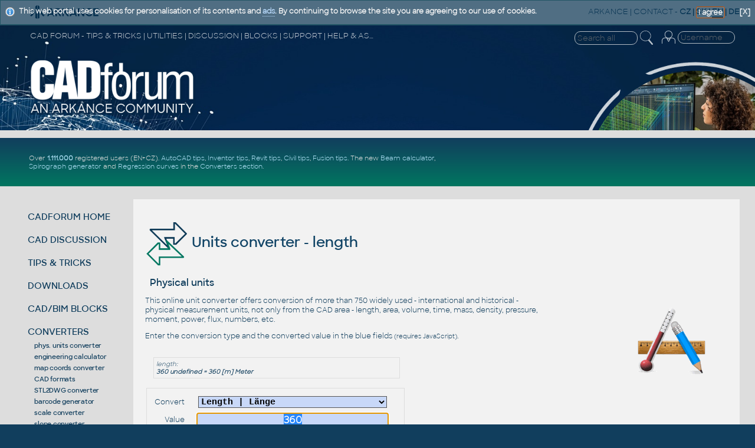

--- FILE ---
content_type: text/html
request_url: https://www.cadforum.cz/en/units.asp?u=length&v=360&s=%25252D1%252527&t=m
body_size: 171224
content:
<!DOCTYPE html>
<!--DOCTYPE html PUBLIC "-//W3C//DTD XHTML 1.0 Transitional//EN" "http://www.w3.org/TR/xhtml1/DTD/xhtml1-transitional.dtd"-->

<html xmlns="http://www.w3.org/1999/xhtml" lang="en">
<head>
<meta http-equiv="X-UA-Compatible" content="IE=EmulateIE10" />
<link rel="shortcut icon" href="/favicon.ico" type="image/x-icon" />
<meta http-equiv="content-type" content="text/html;charset=iso-8859-1"/>
<meta http-equiv="content-language" content="en"/>
<meta name="copyright" content="ARKANCE"/>
<meta name="msapplication-TileImage" content="/common/cadforum144.png" />
<meta name="ICBM" content="48.9676, 14.4767"/>
<meta name="DC.title" content="CAD Forum"/>
<meta name="Last-modified" content="Tue, 20 Jan 2026 06:22:48 UTC"/>

<meta name="robots" content="noarchive,noodp" />

<meta name="description" content="CAD Forum - Units converter - length" />
<meta name="bulletin-text" content="CAD Forum - Units converter - length - hundreds of tips, support, help, discussion and blocks for AutoCAD, Autodesk Inventor, Revit, Civil 3D, Fusion" />

<meta name="keywords" content="AutoCAD, Autodesk, forum, free, hints, tips, tricks, advice, answers, help, guide, support, FAQ, download, CAD, BIM, GIS, PDM, PLM, CAM, AEC, LT, MCAD, MFG, FM, 3D, CDE, Inventor, Studio, Mechanical, Architecture, Revit, Civil 3D, Fusion 360, Map, 2026, 2025, 2024, 2023, 2022, 2021, 2020, 2019, 2018, graphics, plotter, software, application, utility, development, AutoLISP, ARX, download, files, addon, programming, mapping, block, Windows, shop, print, plot, DWG, blog, wissendatenbank, tipps" />
<meta name="author" content="ARKANCE CZ - www.arkance.world" />
<meta name="viewport" content="width=device-width, initial-scale=1.0, user-scalable=yes" />
<meta name="netinsert" content="0.0.1.3.2.2.1" />
<link rel="meta" href="//www.cadforum.cz/labels.xml" type="application/rdf+xml" title="ICRA labels" />
<meta http-equiv="pics-Label" content='(pics-1.1 "http://www.icra.org/pics/vocabularyv03/" l gen true for "http://cadforum.cz" r (n 0 s 0 v 0 l 0 oa 0 ob 0 oc 0 od 0 oe 0 of 0 og 0 oh 0 c 1) gen true for "http://www.cadforum.cz" r (n 0 s 0 v 0 l 0 oa 0 ob 0 oc 0 od 0 oe 0 of 0 og 0 oh 0 c 1))' />
<link rel="stylesheet" type="text/css" href="/common/cf.css?i=24d" />
<!--<link rel="stylesheet" type="text/css" href="cfen.css" />-->
<link rel="stylesheet" type="text/css" media="handheld" href="/common/cf-handheld.css" />
<link rel="stylesheet" href="/common/cf-handheld.css" media="only screen and (max-device-width:680px)" />
<link rel="alternate" type="application/rss+xml" title="CAD Forum Tips RSS" href="//www.cadforum.cz/en/rss.asp" />
<link rel="search" href="//www.cadforum.cz/en/os7.xml" title="CAD Forum tips" type="application/opensearchdescription+xml" />
<script src="/common/util.js" type="text/javascript"></script>

<script type="text/javascript" src="https://ajax.googleapis.com/ajax/libs/jquery/1.11.0/jquery.min.js"></script>
<script type="text/javascript" src="/common/jcookie.js"></script>
<script type="text/javascript" src="/common/jqmsgs.js"></script>
<script type="text/javascript" src="/common/ion.sound.min.js"></script>

<meta property="fb:admins" content="607051087" />

<title>CAD Forum - Units converter - length</title>

<meta name="blogcatalog" content="9BC8688016" />
<meta http-equiv="PICS-Label" content='(PICS-1.1 "http://www.classify.org/safesurf/" L gen true for "http://www.cadforum.cz" r (SS~~000 1))' />
<link rel="image_src" href="//www.cadforum.cz/common/cadforum340.png" />
<meta name="application-name" content="CAD Forum"/>
<meta name="msapplication-tooltip" content="CAD portal by ARKANCE CZ"/>
<meta name="msapplication-starturl" content="/en/"/>
<meta name="msapplication-task" content="name=Discussion;action-uri=/forum_en/;icon-uri=/common/m_dsks.ico"/>
<meta name="msapplication-task" content="name=Tips;action-uri=/en/tips.asp;icon-uri=/common/m_tip.ico"/>
<meta name="msapplication-task" content="name=Blocks;action-uri=/catalog_en/;icon-uri=/common/dwg.ico"/>
<meta name="msapplication-task" content="name=Download;action-uri=/en/download.asp;icon-uri=/common/m_dnl.ico"/>
<meta name="msapplication-task" content="name=Video;action-uri=/en/video.asp;icon-uri=/common/m_video.ico"/>
<meta name="msapplication-navbutton-color" content="#FF5F00" />

<!-- Global site tag (gtag.js) - Google Analytics -->
<script async src="https://www.googletagmanager.com/gtag/js?id=UA-10455686-1"></script>
<script>
  window.dataLayer = window.dataLayer || [];
  function gtag(){dataLayer.push(arguments);}
  gtag('js', new Date());
  gtag('config', 'UA-10455686-1');
</script>

<!-- Google tag (gtag.js) -->
<script async src="https://www.googletagmanager.com/gtag/js?id=G-34CHJMC5M2"></script>
<script>
  window.dataLayer = window.dataLayer || [];
  function gtag(){dataLayer.push(arguments);}
  gtag('js', new Date());
  gtag('config', 'G-34CHJMC5M2');
</script>

<link rel="canonical" href="https://www.cadforum.cz/en/units.asp?u=length" />
</head>
<body bgcolor="#113E5D" onload="focus()" >
<div id="main">

<!--TitleBar-->
<div id="titlebar">

 <div id="toprow">
  <a href="//www.cadforum.cz/en/"><img id="logoAR" src="../common/arkance_186.png" alt="CAD Forum - tips, tricks, discussion and utilities for AutoCAD, Inventor, Revit and other Autodesk products [www.cadforum.cz]" title="CAD Forum - tips, tricks, discussion and utilities for AutoCAD, Inventor, Revit and other Autodesk products [www.cadforum.cz]" /></a>
  <span class="u"><a href="https://www.arkance.world">ARKANCE</a> | <a href="https://arkance.world/fr-en/contact">CONTACT</a> <!--| <a href="https://shop.arkance-systems.cz">CAD ESHOP</a> -->-</span>
  <b><a href="//www.cadforum.cz/cz/" class="m" title="Cesky" onclick="window.location='//www.cadforum.cz/?lang=cz';return false;" hreflang="cs" charset="windows-1250">CZ</a> | <a href="http://www.cadforum.sk" class="m" title="Slovensky" onclick="window.location='http://www.cadforum.sk';return false;" hreflang="sk">SK</a> | <span style="border-bottom:2px solid #113e5c">EN</span> | <a href="//www.cadforum.cz/de/" class="m" title="Deutsch" onclick="window.location='//www.cadforum.cz/?lang=de';return false;" hreflang="de">DE</a></b>
 </div>
 
 <div id="header" class="narrow">
  <div id="header1st">
   <div id="hd1stleft" class="u">CAD FORUM - TIPS &amp; TRICKS | UTILITIES | DISCUSSION | BLOCKS | SUPPORT | HELP &amp; ASSISTANCE</div>
   <div id="hamburger">
    <div></div>
    <div></div>
    <div></div>
   </div>
   <div style="float:right;padding-right:4pt">
     <form id="topsearch" action="search.asp" method="get" style="display:inline">
     <input name="q" value="" class="topsearch XXmini XXm" style="width:8em;border:1px solid #eee;background-color:transparent;color:#eee;border-radius:10px;padding:2px 0 2px 4px" placeholder="Search all" />
     <input type="image" src="../common/lupaicon.png" align="middle" class="mini m" style="vertical-align:middle;width:22px;padding:0 12px 3px 1px;" alt="Find text" title="Search" />
     </form>

<!-- Login -->
 <div id="login">


  <form action="../forum_en/login_user.asp" method="post" class="inline">
  <table id="log" align="right" class="narrow" style="margin:0;padding:0" cellspacing=0 cellpadding=0>
  <tr><td rowspan="2" valign="top" class="xxmini mpale"><a href="../forum_en/login_user.asp" class="mini mpale" rel="nofollow" title="Log-in or Registration (or Forgotten password)"><img src="../common/loginicon.png" alt="Login" style="width:23px;padding:0 2px 4px 3px;"/></a></td>
  <td align="right" valign="top">
  <input class="login xxmini" name="name" maxlength="24" placeholder="Username" title="Your login name" onclick="clearlfield(this);" style="width:89px;padding:1px 2px 1px 4px;border:1px solid #eee;background-color:transparent;color:#eee;border-radius:10px;"/>
  </td></tr>
  <tr id="logof" class="narrow"><td valign="top" align="right">
  <input class="login xxmini" type="password" name="password" maxlength="24" style="width:70px;padding:1px 2px 1px 4px;border:1px solid #eee;background-color:transparent;color:#eee;border-radius:10px;" title="Enter your password" placeholder="Password" />
  <input type="submit" class="xxmini pwdsub" value="&#9166;" align="middle" style="padding:0;border:none;background-color:transparent;cursor:pointer;color:#ddd;font-size:15pt;line-height:15pt;" alt="Login" title="Log-in" />
  </td></tr>
  

  <tr id="session" class="hid narrow"><td colspan="2" align="right" valign="top">
  <span class="mini mpale" style="color:#9bd !important">Visitors now: 3026</span>
  </td></tr> 
  <input type="hidden" name="returnURL" value="/en/units.asp?u=length&v=360&s=%25252D1%252527&t=m&349" />
  <input type="hidden" name="sid" value="6103" />
  </table>
  </form>
 </div>
 <!-- end login -->

   </div>
  </div>
  <div id="logoCF" class="narrow"><a href="/" title="CAD Forum homepage"><img src="/common/cf24logo.png" alt="CADforum logo" style="width:26vw"/></a></div>
  <div id="kolotoc" class="narrow NM">
   <div id="kolo"></div>
   <div id="kolo1" class="kolotoc narrow active" style="background-image:url('/common/Office-AutoCAD.jpg');"></div>
   <div id="kolo2" class="kolotoc narrow"></div>
   <div id="kolo3" class="kolotoc narrow"></div>
   <div id="kolo4" class="kolotoc narrow"></div>
  </div>
 </div>

<script type="text/javascript">
 var indexImg = 1; var cto = 3800; var running;
 var ximgs = ["Office-AutoCAD.jpg","adsk-infra.jpg","adsk-plm.jpg","adsk-revit.jpg"];
 function sw(s){
  for (i=1;i<=4;i++){
   if (i==s) {
	 $("#kolo"+i).css('background-image', 'url("/common/' + ximgs[s-1] + '")');
	 $("#kolo"+i).animate({'opacity':'1'},"slow");
    } else {
	 $("#kolo"+i).animate({'opacity':'0'},"slow");
    }
  }
}
 function changerChange() {
	if (indexImg > 4) indexImg = 1;
	sw(indexImg);
	indexImg++;
	cTimeOut = setTimeout("changerChange()",cto);
}
function stopC() {if (typeof cTimeOut != 'undefined') {clearTimeout(cTimeOut);}}
function startC() {cTimeOut = setTimeout("changerChange()",cto);}
if($('#hamburger').css('display')=='none'){ $("#kolotoc").on("click", stopC); startC(); };
</script>

 <div style="background-color:#ddd;height:10pt;"></div>

 <div id="headline">

   <div style="display:flex;flex-direction:column;width:30vw;color:white;flex-grow:1;align-self:center">

<div class="divheadline">
<!--<div class="red" style="font-weight:bold;margin:6px;font-size:140%">PLANNED SERVER DOWNTIME ON CADFORUM.CZ ON SATURDAY 25.1. BETWEEN 8:00 AND CCA 19:00 CET (7am-6pm GMT)</div>-->
<!--CADforum gets about 500.000 unique visits monthly.
 CAD <a href="/en/formats.asp">formats</a>.-->
Over <b><a href="https://budweiser.cadstudio.cz/2022/05/1-million-registered-users-on-portal.html">1.111.000</a></b> registered users (EN+CZ).
<a href="/en/tips.asp?CAD=ACAD">AutoCAD tips</a>, <a href="/en/tips.asp?CAD=Inv">Inventor tips</a>, <a href="/en/tips.asp?CAD=Revit">Revit tips</a>, <a href="/en/tips.asp?CAD=Civil">Civil tips</a>, <a href="/en/tips.asp?CAD=Fusion">Fusion tips</a>.
The new <a href="/en/beam.asp">Beam calculator</a>, <a href="/en/spiro.asp">Spirograph generator</a> and <a href="/en/curvereg.asp">Regression curves</a> in the <a href="/en/convert.asp">Converters section</a>.
<!--the new precise <a href="/en/math.asp">Engineering calculator</a><!--and the updated <a href="/en/barcode.asp">Barcode generator</a>, the <a href="/en/color.asp">Color converter</a>-->
<!--new <a href="/en/command.asp?ver=2026">AutoCAD 2026 commands</a> and <!--<a href="/en/variable.asp?ver=2026">sys.variables</a> and <a href="envvariable.asp">environment variables</a>.
<!--<a href="/catalog_en/">CAD/BIM block library</a> with more than 40.000 blocks.-- > Learn about <a href="https://www.twigis.eu">twiGIS</a>.-->
</div>
   </div>

   <div style="display:flex;flex-direction:column;width:468px;height:60px;padding:6px;margin:auto" class="NM">

<!-- REKLAMA --> 
<script async src="//pagead2.googlesyndication.com/pagead/js/adsbygoogle.js"></script>
<ins class="adsbygoogle"
     style="display:inline-block;width:468px;height:60px"
     data-ad-client="ca-pub-5415808488339145"
     data-ad-slot="1083025171"></ins>
<script>
     (adsbygoogle = window.adsbygoogle || []).push({});
</script>
 </div>
</div>
<!--End TitleBar-->
</div>

<!--Menu+Page-->
<div id="BIG">
 
 <div id="leftmenu">

  <div class="mnu">
   <a href="./" title="CAD Forum homepage, overview, news">CADFORUM HOME</a>
  </div>

  <div class="mnu" id="mDI">
   <a href="../forum_en/" title="Discussion forum on CAD and GIS applications by Autodesk">CAD DISCUSSION</a>

  </div>

  <div class="mnu" id="mTI">
   <a href="tips.asp" title="Knowledgebase with thousands of tips & tricks and hacks for Autodesk products">TIPS &amp; TRICKS</a>

  </div>

  <div class="mnu" id="mDL">
   <a href="download.asp" title="Utilities, patches, updates, trials, file download">DOWNLOADS</a>

  </div>

  <div class="mnu">
   <a href="../catalog_en/" title="Catalog of 3D and 2D CAD+BIM blocks, models and symbols">CAD/BIM BLOCKS</a>
  </div>

  <div class="mnu" id="mCO">
   <a href="convert.asp" title="CAD format converters, units converter, translations, viewers, nesting">CONVERTERS</a>
<script>$("#mCO").addClass("bold");</script><div class="minimenu"><a href="units.asp">phys. units converter</a><br/><a href="math.asp">engineering calculator</a><br/><a href="gps.asp">map coords converter</a><br/><a href="formats.asp">CAD formats</a><br/><a href="/catalog_en/stl2dwg.asp" target="view">STL2DWG converter</a><br/><a href="barcode.asp">barcode generator</a><br/><a href="scales.asp">scale converter</a><br/><a href="slope.asp">slope converter</a><br/><a href="color.asp">color converter</a><br/><a href="random.asp">random generator</a><br/><a href="../cz/gear.asp">gear generator</a><br/><a href="beam.asp">beam calculator</a><br/><a href="spiro.asp">spirograph generator</a><br/><a href="curvereg.asp">regression curve</a><br/><a href="/cz/stlview/web/" target="view">STL/OBJ/3DS viewer</a><br/><a href="/cz/ifcview/" target="view">IFC viewer</a><br/><a href="/cz/geojson/" target="view">GeoJSON viewer</a><br/><a href="1dnest.asp">1D nesting</a><br/><a href="2dnest.asp">2D nesting</a><br/><a href="/cz/encz.asp">EN-CZ CAD glossary (CZ)</a><br/><a href="command.asp">AutoCAD commands</a></div><div style="height:4px"></div>
  </div>

  <div class="mnu" id="mVI">
   <a href="video.asp" title="Video presentations of CAD software">CAD VIDEOS</a>
  </div>

  <div class="mnu">
   <a href="links.asp" title="Interesting links to other WWW servers, link to CAD Forum">WEB LINKS</a>
  </div>

  <div class="mnu">
   <a href="https://www.cadstudio.cz/en/develop.asp" target="_blank" title="Custom application development">SW DEVELOPMENT</a>
  </div>

<!--  <div class="mnu">
   <a href="https://shop.arkance-systems.cz" target="_blank" title="Buy CAD products and licenses online">CAD SHOP</a>
  </div> -->

<!--  <div class="mnu">
   <a href="search.asp" title="Search text in all sections of the CAD server">Search</a>
  </div> -->

<!-- menu -->
<!-- </div>-->



<div style="margin-top:18pt; margin-bottom:14pt">
     <form action="search.asp" method="get" style="display:inline">
     <input name="q" value="" style="width:8em;border:1px solid #113e5d;background-color:#eee;border-radius:10px;padding:2px 0 2px 4px" placeholder="Search all" />
     <input type="image" src="../common/lupaiconb.png" align="middle" class="mini m" style="width:20px;padding-left:1px;padding-right:2px" alt="Search" title="Search" />
     </form>
</div>

 <div class="leftlink">




<div id="social"></div>
</div>
<!--End Left-->
</div>
<!-- end BIG??? -->


<script language="javascript">
try {AddJQmsg("This web portal uses cookies for personalisation of its contents and <a href='https://www.google.com/intl/en/policies/privacy/partners/' target='_blank'>ads</a>. By continuing to browse the site you are agreeing to our use of cookies.","cookie-msg","I agree",true);} catch(e) {};
</script>

<!-- page goes here -->

<div id="content">
<h1 class="mainhd"><a href="units.asp" class="m"><img src="../common/bigicon-convert.png" style="vertical-align:middle;height:80px" alt="Units"/> Units converter - length</a></h1>


<table cellspacing="0" cellpadding="0" style="margin:0 0px 0 0px; width:100%">
 <tr><td style="width:5px" class="sechead">&nbsp;</td><td class="sechd">
 <h2 class="leg sechead">Physical units</h2>
</td><td style="width:5px" class="sechead">&nbsp;</td></tr>
</table>

<div class="mainbox">

<div style="float:right;padding:20px 4px 4px 24px;" class="NM">

<img src="../common/converter.gif" style="float:right;margin:0 36px 14px 20px" alt="Converter"/>
<script async src="//pagead2.googlesyndication.com/pagead/js/adsbygoogle.js"></script>
<ins class="adsbygoogle"
     style="display:inline-block;width:120px;height:600px"
     data-ad-client="ca-pub-5415808488339145"
     data-ad-slot="1680018041"></ins>
<script>
     (adsbygoogle = window.adsbygoogle || []).push({});
</script>
</div>
<p>
This online unit converter offers conversion of more than 750 widely used - international and historical - physical measurement units, not only from the CAD area - length, area, volume, time, mass, density, pressure, moment, power, flux, numbers, etc.
</p><p>Enter the conversion type and the converted value in the blue fields <font size=1>(requires JavaScript)</font>.
</p>
<br/>
<div id="oldmsg"></div>

<div style="padding:16px 14px 24px 2px; text-align:center; align:center">

<!--   ///////////////////////////////////////////////////////////////////////////
       // UnitConverter, Version 1.0, 2005/09       (approximately 700 units)   //
       // Copyright (C) 2005 by Hans Bauer, Schillerstr. 30, D-73072 Donzdorf   //
       //                       http://www.h-bauer.de                           //
       //                                                                       //
       // This program is free software; you can redistribute it and/or modify  //
       // it under the terms of the GNU General Public License as published by  //
       // the Free Software Foundation. No warranty is given for accuracy.      //
       ///////////////////////////////////////////////////////////////////////////
       //                                                                       //
       // Parts (C) by ARKANCE CZ s.r.o. - www.arkance.world                    //
-->
<style type="text/css">
<!--
*.type   { width:320px;            text-align:center;   color:#000000;     background-color:#C8D8F8; 
           margin:0px;             border-color:#555;  border-width:1px;  border-style:solid;  font-size:12pt}
*.value  { width:320px;            text-align:center;   color:#000000;     background-color:#C8D8F8; font-weight:bold;
           margin:0px;             border-color:#555;  border-width:1px;  border-style:solid;  font-size:12pt}
*.base   { width:320px;            text-align:left;     color:#000000;     background-color:#C8D8F8;
           margin:0px;             border-color:#555;  border-width:1px;  border-style:solid;  font-size:11pt}
*.result { width:320px;            text-align:center;   color:#000000;     background-color:#dddddd; font-weight:bold; font-size:15pt;
           margin:0px;             border-color:#555;  border-width:1px;  border-style:solid;  }
*.target { width:320px;            text-align:left;     color:#000000;     background-color:#dddddd;
           margin:0px;             border-color:#555;  border-width:1px;  border-style:solid;  font-size:11pt}
#oldmsg {border:1px solid #ddd;padding:4px;font-size:7.5pt;width:408px;margin-left:14px;display:none}
select.u, select.u option { font-family: Consolas, Courier, monospace; font-weight: bold; font-size:11pt}
-->
</style>

<script type="text/javascript">
<!--

// --- added http://www.geocities.com/TimesSquare/Castle/3224/digits.html
levels = null;
dict = null;
bIgnore1 = false;
bIgnore2 = false;
untouched = true;

function makeLevels()
	{
	levels = new Array();
	levels[0] = new oLevel('I', 'V');
	levels[1] = new oLevel('X', 'L');
	levels[2] = new oLevel('C', 'D');
	levels[3] = new oLevel('M', null);
	}

function makeDict()
	{
	dict = new Array();
	dict['I'] = 1;
	dict['V'] = 5;
	dict['X'] = 10;
	dict['L'] = 50;
	dict['C'] = 100;
	dict['D'] = 500;
	dict['M'] = 1000
	}

function trim(s)
	{
	var sResult = s;
	while(sResult.charAt(0) == ' ')
		sResult = sResult.substring(1, sResult.length);
	while(sResult.charAt(sResult.length - 1) == ' ')
		sResult = sResult.substring(0, sResult.length - 1);
	return sResult
	}

function fromRoman(v)
	{
	var n = 0;
	for (var c = 0; c < v.length; c++)
		{
		var ltr = v.charAt(c).toUpperCase();

		if (c == v.length - 1)
			return n + dict[ltr];

		var next = v.charAt(c + 1).toUpperCase();

		if ((ltr == 'I' || ltr == 'X' || ltr == 'C') && dict[ltr] < dict[next])
			n -= dict[ltr]
		else
			n += dict[ltr]
		}
	return n
	}

function toRoman(v)
	{
	var sResult = '';
	
	for (var l = 0; l < v.length; l++)
		sResult = translateDigit(l, v) + sResult;

	return sResult
	}

function isNumeric(s)
	{
	for (var c = 0; c < s.length; c++)
		{
		var d = s.charAt(c);
		if (d != '0' && d != '1' && d != '2' && d != '3' && d != '4' && d != '5' && d != '6' && d != '7' && d != '8' && d != '9')
			return false
		}
	return true
	}

function isRoman(s)
	{
	for (var c = 0; c < s.length; c++)
		{
		var d = s.charAt(c).toUpperCase();
		if (d != 'I' && d != 'V' && d != 'X' && d != 'L' && d != 'C' && d != 'D' && d != 'M')
			return false
		}
	return true
	}

function translateDigit(l, v)
	{
	if (bIgnore1)
		{
		bIgnore1 = false;
		return ''
		}

	if (bIgnore2)
		{
		bIgnore2 = false;
		return ''
		}

	var d = v.charAt(v.length - l - 1);
	
	if (l >= 3)
		
		{
		var n = d * Math.pow(10, l-3);
		var ms = '';

		for (var m = 0; m < n; m++)
			ms += 'M';
		
		return ms
		}

	var s1 = levels[l].one;
	var s5 = levels[l].five;

	switch(d)
		{
		case ('0'):
			{
			return ''
			}
		case('1'):
			{
			return s1
			}
		case('2'):
			{
			return s1 + s1
			}
		case('3'):
			{
			return s1 + s1 + s1
			}
		case('4'):
			{
			return s1 + s5
			}
		case('5'):
			{
			return s5
			}
		case('6'):
			{
			return s5 + s1
			}
		case('7'):
			{
			return s5 + s1 + s1
			}
		case('8'):
			{
			return s5 + s1 + s1 + s1
			}
		case('9'):
			{
			if (v.charAt(v.length - l - 2) == '9')
				{
				bIgnore1 = true;
				if (v.charAt(v.length - l - 3) == '9')
					{
					bIgnore2 = true
					return s1 + levels[l + 3].one
					}
				else
					if (v.charAt(v.length - l - 3) == '4')
						{
						bIgnore2 = true;
						return s1 + levels[l + 2].five
						}
					else
						return s1 + levels[l + 2].one
				}
			else
				if (v.charAt(v.length - l - 2) == '4')
					{
					bIgnore1 = true;	
					return s1 + levels[l + 1].five
					}
				else
					return s1 + levels[l + 1].one
			}
		default:
			{
			return d
			}
		}
	}

function oLevel(s1, s5)
	{
	this.one = s1;
	this.five = s5;
	return this
	}

// --- added http://www.geocities.com/TimesSquare/Castle/3224/digits.html

function listUnits() {                                                          // odkazy
 var listStr = "<br>other units: ";
 var target = document.getElementById("target");                                //                  Target-Units
 for (var c = 0; c < target.length; c++) {
//  document.write(target.options[c].innerHTML+" ");
  listStr += target.options[c].innerHTML+" • ";
 }
 document.getElementById("listunits").innerHTML = listStr;
}

function initialize() {                                                         //>Initialize
 fillLists();                                                                   // FillLists (base, target)
// document.getElementById("value").value = "popup";                              // Write 'popup' into value-field
 document.getElementById("value").focus();                                      // Set focus to value-field
 document.getElementById("value").select();                                     // Select 'popup' in value field
 calculate();

setTimeout("listUnits()", 2000);

}                                                                               // Calculate -> '- - - - -' in result

function newType()   { clearLists();                 fillLists();               //>NewType
                       calculate();                  setFocus();  }             //
function newValue()  { untouched=false;calculate();                  setFocus();  }             //>NewValue
function newBase()   { untouched=false;calculate();                  setFocus();  }             //>NewBase
function newTarget() { untouched=false;calculate();                  setFocus();  }             //>NewTarget
function setFocus()  { document.getElementById("value").focus();  }             //>SetFocus

function clearLists() {                                                         //>ClearLists (base, target)
 untouched = false;
 var base   = document.getElementById("base");                                  // Get Html-element of the base
 var target = document.getElementById("target");                                // Get Html-element of the target
 for (var i=base.length-1; i>=0; i--) {                                         // Loop: content of the lists
   base.options[i]   = null;                                                    //   Void base-item
   target.options[i] = null;  } }                                               //   Void target-item

function enter() {                                                              //>Enter pressed
 var input = document.getElementById("value").value;                            // Value of the input-field
// if (input=="popup")                                                            // On 'popup'
//   var pop = window.open("units.html","",                                       // -> Open converter in a popup
//       "resizable=yes,scrollbars=no,width=365,height=180,left=50,top=8");
}     //    with several window options

function calculate() {                                                          //>Calculate
 var type        = document.getElementById("type");                             // Html-Element of type (category)
 var typeID      = type.options[type.selectedIndex].id;                         // ID of the choosen type
 var input       = document.getElementById("value").value;                      // Content (text) of input-value
 var white       = input.match(/\s*/);                                          // White spaces in input (for opera)
 var value       = parseFloat(input.replace(/,/,'.'));                          // Parsed string with ','->'.' or NaN
 var baseValue   = document.getElementById("base").value;                       // Base-value
 var targetValue = document.getElementById("target").value;                     // Target-value

// PREDEFINITIONS
if ("True"=="True" && untouched) {
typeID="length";
document.getElementById("value").value="360";
for (var i=0; i<type.length; i++) {
 if (String(type.options[i]) != "undefined" && String(type.options[i].id)=="length") type.selectedIndex=i;
}
var bas = document.getElementById("base"); var srcTxt;
var tgt = document.getElementById("target"); var tgtTxt;
var regexSrc = "^\\[%252D1%2527\\]";
var regexTgt = "^\\[m\\]";

for (var i=0; i<bas.length; i++) {
 if (String(bas.options[i]) != "undefined" && bas.options[i].text.match(regexSrc)) {baseValue=bas.options[i].value; bas.selectedIndex=i; srcTxt=bas.options[i].text;}
}
for (var i=0; i<tgt.length; i++) {
 if (String(tgt.options[i]) != "undefined" && tgt.options[i].text.match(regexTgt)) {targetValue=tgt.options[i].value; tgt.selectedIndex=i; tgtTxt=tgt.options[i].text;}
}

 value=parseFloat("360");
 input=parseFloat("360");
 
white=0;
} // else { //interakt.
if ("True"=="True" || !untouched) {
 var baseT = document.getElementById("base"); baseT = baseT.options[baseT.selectedIndex].text;
 var targetT = document.getElementById("target"); targetT = targetT.options[targetT.selectedIndex].text;
 var patt1=new RegExp("^\\[(.+)\\]");
 document.getElementById("uLink").innerHTML = "<a href=\"units.asp?u="+typeID+"&v="+input+"&s="+encodeURIComponent(patt1.exec(baseT)[1])+"&t="+encodeURIComponent(patt1.exec(targetT)[1])+"\">units.asp?u="+typeID+"&v="+input+"&s="+patt1.exec(baseT)[1]+"&t="+patt1.exec(targetT)[1]+"</a>";
}

 if (typeID=="numbersystem") {                                                  // On Numbersystem:
     calculateNumbersystem(input, baseValue, targetValue);    return; }         //    -> Calculate Numbersystem
 if (isNaN(value) || (white && input==white)) {                                 // No valid number or only whitespaces
     document.getElementById("result").value="- - - - - -";   return; }         //    -> Clear result value
 if (typeID=="temperature") {                                                   // On Temperature:
     calculateTemperature(value, baseValue, targetValue);     return; }         //    -> Calculate Temperature
 if (typeID=="fuel") {                                                          // On Fuel:
     calculateFuel(value, baseValue, targetValue);     return; }                //    -> Calculate Fuel
 var result = value * baseValue / targetValue;                                  // Else: Convert value to result
 document.getElementById("result").value = result;                              //       Write result in text-field
if ("True"=="True" && untouched) {
 document.getElementById("oldmsg").innerHTML="<i>length:<br><b>360 "+srcTxt+" = "+result+" "+tgtTxt+"</b></i>"; // echo result **********
 document.getElementById("oldmsg").style.display="block";
 }
} // CALCULATE

function calculateNumbersystem(input, base, target) {                           //>CalculateNumbersystem
 if (base=="RM") { // roman -- VM
  var decimal="";
  if (isRoman(input)) {
   if (dict == null)	makeDict();
   decimal = fromRoman(input); // roman->decimal
  }}
  else { // standard radix
   var valid   = validateInput(input, base);                                      // Validate the input-field (value)
   var decimal = parseInt(valid, base);                                           // Convert input-value to decimal
  }
 if (target=="RM") { // roman
  if (levels == null) makeLevels();
  var result = toRoman(decimal.toString(10));
 }
 else { // standard radix
  var result  = decimal.toString(target);                                        // Convert decimal-value to target syst.
 }
 document.getElementById("result").value = result;  }                           // Write target-value to result field

function validateInput(input, base) {                                           //>ValidateInput (for number systems)
 var decimal = parseInt(input, base);                                           // Convert input-value->decimal-integer
 if (isNaN(decimal)) decimal = "";                                              // No decimal number  ->void input-field
 var valid = decimal.toString(base);                                            // Convert decimal back to base-system
 document.getElementById("value").value = valid;                                // Write validated value to input field
 return valid; }                                                                // Return validated value

function calculateTemperature(value, base, target) {                            //>CalculateTemperature
 var celsius = Number.NaN;                                                      // Convert base to celsius
 if      (base=="[F]")    celsius = (value-32)*5/9;                             //     [F] -> [C]
 else if (base=="[C]")    celsius =  value;                                     //     [C] -> [C]
 else if (base=="[K]")    celsius =  value-273.15;                              //     [K] -> [C]
 else if (base=="[R]")    celsius = (value*5/9)-273.15;                         //     [R] -> [C]
 else if (base=="[Re]")   celsius =  value/0.8;                                 //     [Re] -> [C]
 else if (base=="[De]")   celsius = 100.0-(value*2.0/3.0);                      //     [De] -> [C]
 else if (base=="[Ro]")   celsius = (value-7.5)*40.0/21.0;                      //     [Ro] -> [C]
 else if (base=="[N]")    celsius = value*100.0/33.0;                           //     [N] -> [C]
 var result = Number.NaN;                                                       // Convert celsius to target
 if      (target=="[F]")  result  = (celsius*9/5)+32                            //     [C] -> [F]
 else if (target=="[C]")  result  =  celsius;                                   //     [C] -> [C]
 else if (target=="[K]")  result  =  celsius+273.15;                            //     [C] -> [K]
 else if (target=="[R]")  result  = (celsius+273.15)*9/5;                       //     [C] -> [R]
 else if (target=="[Re]") result  =  celsius*0.8;                               //     [C] -> [Re]
 else if (target=="[De]") result  = (100.0-celsius)*3.0/2.0;                    //     [C] -> [De]
 else if (target=="[Ro]") result  = (celsius*21.0/40.0)+7.5;                    //     [C] -> [Ro]
 else if (target=="[N]")  result  = celsius/100.0*33.0;                         //     [C] -> [N]
 document.getElementById("result").value = result;  }                           // Write result in text-field

function calculateFuel(value, base, target) {                            //>CalculateFuel
 var lkm = Number.NaN;                                                    // Convert base to l/km
 if      (base=="L/K")   lkm = value;                                     // L/KM
 else if (base=="L/K1")  lkm = value/100.0;                               // L/100KM 
 else if (base=="L/M")   lkm = value/1.609344;                            // L/M 
 else if (base=="L/M1")  lkm = value/1.609344/100.0;                      // L/100M 
 else if (base=="G/K")   lkm = value*3.785411784;                         // G/KM 
 else if (base=="G/K1")  lkm = value/100.0*3.785411784;                   // G/100KM 
 else if (base=="G/M")   lkm = value/1.609344*3.785411784                 // G/M 
 else if (base=="G/M1")  lkm = value/1.609344/100.0*3.785411784;          // G/100M   kl ml kg mg
 else if (base=="K/L")   lkm = 1.0/value;                                 // KM/L 
 else if (base=="M/L")   lkm = 1.0/value/1.609344;                        // M/L 
 else if (base=="K/G")   lkm = 1.0/value*3.785411784;                     // KM/G 
 else if (base=="M/G")   lkm = 1.0/value/1.609344*3.785411784;                // M/G 
 var result = Number.NaN;                                                 // Convert l/km to target
 if      (target=="L/K")  result = lkm;                                   // L/KM
 else if (target=="L/K1") result = lkm*100.0;                             // L/100KM
 else if (target=="L/M")  result = lkm*1.609344;                          // L/M 
 else if (target=="L/M1") result = lkm/1.609344*100.0;                    // L/100M 
 else if (target=="G/K")  result = lkm/3.785411784;                       // G/KM
 else if (target=="G/K1") result = lkm/3.785411784*100.0;                 // G/100KM
 else if (target=="G/M")  result = lkm/3.785411784*1.609344;              // G/M
 else if (target=="G/M]") result = lkm/3.785411784*1.609344*100;          // G/100M
 else if (target=="K/L")  result = 1.0/lkm;                               // KM/L
 else if (target=="M/L")  result = 1.0/lkm*1.609344;                      // M/L
 else if (target=="K/G")  result = 1.0/lkm*3.785411784;                   // KM/G 
 else if (target=="M/G")  result = 1.0/lkm*1.609344*3.785411784;          // M/G 
 document.getElementById("result").value = result;  }                       // Write result in text-field

function enlist(text, value) {                                                  //>Enlist given items to base & target
 var base   = document.getElementById("base");                                  // Html-Element for Base-Unit
 var target = document.getElementById("target");                                //                  Target-Unit
 base.options[base.length]     = new Option(text, value);                       // Set Html-Properties to base
 target.options[target.length] = new Option(text, value); }                     //                        target

function fillLists() {                                                          //>FillLists
 var type   = document.getElementById("type");                                  // Get Html-Element of the 'type'
 var typeID = type.options[type.selectedIndex].id;                              // Get the ID of the selected type

 if (untouched) typeID="length"; // PREDEF

  if      (typeID=="temperature") {                                              // Temperatures:
   enlist("[C] ° Celsius",                          "[C]");                     //   [C] is base
   enlist("[F] ° Fahrenheit",                       "[F]");                     //   [F] = [C]*9/5 + 32
   enlist("[K] Kelvin",                             "[K]");                     //   [K] = [C] + 273.15
   enlist("[R] Rankin",                             "[R]");                     //   [R] = [K]*9/5
   enlist("[Re] Réaumure",                          "[Re]");                    //   [Re] = [C]/0.8
   enlist("[De] Delisle",                           "[De]");                    //   [De] = ( 100 - [°C] ) × 3 / 2
   enlist("[Ro] Romer",                             "[Ro]");                    //   [Ro] = (C / 40/21) + 7.5
   enlist("[N] Newton",                             "[N]"); }                   //   [N] = (C / 3.030303)
 else if (typeID=="numbersystem") {                                             // Number systems:
   enlist("[2]  Binary | Dual",                      "2");                      //   0 1                   (Dual)
   enlist("[3]  Radix = Basis = 3",                  "3");                      //   0 1 2
   enlist("[4]  Radix = Basis = 4",                  "4");                      //   0 1 2 3
   enlist("[5]  Radix = Basis = 5",                  "5");                      //   0 1 2 3 4
   enlist("[6]  Radix = Basis = 6",                  "6");                      //   0 1 2 3 4 5
   enlist("[7]  Radix = Basis = 7",                  "7");                      //   0 1 2 3 4 5 6
   enlist("[8]  Octal | Oktal",                      "8");                      //   0 1 2 3 4 5 6 7       (Octal)
   enlist("[9]  Radix = Basis = 9",                  "9");                      //   0 1 2 3 4 5 6 7 8
   enlist("[10] Decimal | Dezimal",                 "10");                      //   0 1 2 3 4 5 6 7 8 9   (Decimal)
   enlist("[11] Radix = Basis = 11",                "11");                      //   0 1 ... 9 A
   enlist("[12] Radix = Basis = 12",                "12");                      //   0 1 ... 9 A B
   enlist("[13] Radix = Basis = 13",                "13");                      //   0 1 ... 9 A B C
   enlist("[14] Radix = Basis = 14",                "14");                      //   0 1 ... 9 A B C D
   enlist("[15] Radix = Basis = 15",                "15");                      //   0 1 ... 9 A B C D E
   enlist("[16] Hexadecimal | Hexadezimal",         "16");                      //   0 1 ... 9 A B C D E F (Hexadecimal)
   enlist("[17] Radix = Basis = 17",                "17");                      //   0 1 ... 9 A B ..... G
   enlist("[18] Radix = Basis = 18",                "18");                      //   0 1 ... 9 A B ..... H
   enlist("[19] Radix = Basis = 19",                "19");                      //   0 1 ... 9 A B ..... I
   enlist("[20] Radix = Basis = 20",                "20");                      //   0 1 ... 9 A B ..... J
   enlist("[21] Radix = Basis = 21",                "21");                      //   0 1 ... 9 A B ..... K
   enlist("[22] Radix = Basis = 22",                "22");                      //   0 1 ... 9 A B ..... L
   enlist("[23] Radix = Basis = 23",                "23");                      //   0 1 ... 9 A B ..... M
   enlist("[24] Radix = Basis = 24",                "24");                      //   0 1 ... 9 A B ..... N
   enlist("[25] Radix = Basis = 25",                "25");                      //   0 1 ... 9 A B ..... O
   enlist("[26] Radix = Basis = 26",                "26");                      //   0 1 ... 9 A B ..... P
   enlist("[27] Radix = Basis = 27",                "27");                      //   0 1 ... 9 A B ..... Q
   enlist("[28] Radix = Basis = 28",                "28");                      //   0 1 ... 9 A B ..... R
   enlist("[29] Radix = Basis = 29",                "29");                      //   0 1 ... 9 A B ..... S
   enlist("[30] Radix = Basis = 30",                "30");                      //   0 1 ... 9 A B ..... T
   enlist("[31] Radix = Basis = 31",                "31");                      //   0 1 ... 9 A B ..... U
   enlist("[32] Radix = Basis = 32",                "32");                      //   0 1 ... 9 A B ..... V
   enlist("[33] Radix = Basis = 33",                "33");                      //   0 1 ... 9 A B ..... V
   enlist("[34] Radix = Basis = 34",                "34");                      //   0 1 ... 9 A B ..... X
   enlist("[35] Radix = Basis = 35",                "35");                      //   0 1 ... 9 A B ..... Y
   enlist("[36] Radix = Basis = 36",                "36");                      //   0 1 ... 9 A B ..... Z
   enlist("[roman] Roman | Römisch",                "RM");                      //   MMVCX
   document.getElementById("base").options[8].selected   = true;                //   Preselect Decimal-system for base
   document.getElementById("target").options[8].selected = true; }              //   Preselect Decimal-system for target
 else if (typeID=="fuel") {                                                   // Fuel
   enlist("[l/km] Liter per Kilometer",           "L/K");
   enlist("[l/100km] Liter per 100 Kilometer",    "L/K1");
   enlist("[l/mile] Liter per Mile",              "L/M");
   enlist("[l/100mile] Liter per 100 Miles",      "L/M1");
   enlist("[g/km] Gallons per Kilometer",         "G/K");
   enlist("[g/100km] Gallons per 100 Kilometer",  "G/K1");
   enlist("[g/mile] Gallons per Mile",            "G/M");
   enlist("[g/100mile] Gallons per 100 Miles",    "G/M1");
   enlist("[km/l] Kilometer per Liter",           "K/L");
   enlist("[mile/l] Miles per Liter",             "M/L");
   enlist("[km/g] Kilometer per Gallon",          "K/G");
   enlist("[mile/g] Miles per Gallon",            "M/G");
   }
 else if (typeID=="angle") {                                                    // Angles:
   enlist("[deg] Degrees | Grad",                   1.0);                       //   1 [deg] is base
   enlist("[rad] Radians | Radiant",                180/3.141592653589793);     //   1 [rad] = 180 / PI  [deg]
   enlist("[gon] Grade | Neugrad",                  90/100);                    //   1 [gon] =  90 / 100 [deg]
   enlist("[cir] Circle/Turn | Kreis",              360.0);                     //   1 [cir] =  360  [deg]
   enlist("[min] Angular minute '",                 1.0/60.0);                  //   1 [min] =  1/60 [deg]
   enlist("[sec] Angular second ''",                1.0/3600.0);                //   1 [sec] =  1/3600 [deg]
   enlist("[sex] Sextant",                          90/1.5);                    //   1 [sex] =  90 / 1.5  [deg]
   enlist("[sign] Sign",                            90/3.0);                    //   1 [sign] =  90 / 3  [deg]
   enlist("[mil] Mil (NATO)",                       90/1600);                   //   1 [mil] =  90 / 1600  [deg]
   enlist("[mil-ru] Mil (Soviet)",                  90/1500);                   //   1 [mil-ru] =  90 / 1500  [deg]
   enlist("[mil-sw] Mil (Swedish)",                 90/1575); }                 //   1 [mil-sw] =  90 / 1575  [deg]
 else if (typeID=="length") {                                                   // Lengths:
   enlist("[m] Meter",                              1.0);                       //   1 [m]  is base
   enlist("[km] Kilometer",                         1000.0);                    //   1 [km]   = 1000             [m]
   enlist("[dm] Decimeter",                         0.1);                       //   1 [dm]   = 0.1              [m]
   enlist("[cm] Zentimeter",                        0.01);                      //   1 [cm]   = 0.01             [m]
   enlist("[mm] Millimeter",                        0.001);                     //   1 [mm]   = 0.001            [m]
   enlist("[um] Micron | Micrometer",               0.000001);                  //   1 [um]   = 0.000001         [m]
   enlist("[nm] Nanometer",                         1e-9);                      //   1 [nm]   = 1e-9             [m]
   enlist("[A] Angström",                           1e-10);                     //   1 [A]    = 1e-10            [m]
   enlist("[pm] Picometer| Pikometer",              1e-12);                     //   1 [pm]   = 1e-12            [m]
   enlist("[fm] Fermi | Femtometer",                1e-15);                     //   1 [fm]   = 1e-15            [m]
   enlist("[in] Inch = 1/36 yd | Zoll",             0.0254000508001016002);                   //   1 [in]   = 0.0254000508001016002           [m]
   enlist("[Mil, thou] Mil | Milli-Inch",           0.0000254);                 //   1 [Mil]  = 0.0000254        [m]
   enlist("[ft] Foot/Feet | Fuß (international)",   0.3048);                    //   1 [ft]   = 0.3048           [m]
   enlist("[ft-u] U.S. Survey Feet | Amer.Fuß (USA)",0.30480060960125017024227597156924); //   1 [ft]   = 0.3048006096   [m]
   enlist("[ft-c] Cape Foot | Cape Fuß",             0.3047972615);    //   1 [ft-c]   = 0.3047972615  [m] FME
   enlist("[ft-cl] Clarke Foot | Clarke Fuß",        0.3047972651151); //   1 [ft-cl]   = 0.3047972651151  [m] FME
   enlist("[ft-gc] Gold Coast Foot",                          0.30479971);      //   1 [ft-gc]   = 0.30479971  [m] FME
   enlist("[yd] Yard | Schritt (international)",    0.91440182880365760731);    //   1 [yd]   = 0.91440182880365760731           [m]
   enlist("[iyd] Indisches Yard",                   0.91439523);                //   1 [yd]   = 0.91439523           [m] FME
   enlist("[ha] Hands (Br.) | Handbreit",           0.1016);                    //   1 [ha]   = 0.1016           [m]
   enlist("[sp] Span (Br.) | Spanne",               0.2286);                    //   1 [sp]   = 0.2286           [m]
   enlist("[mi] Mile (Br./Int.) | Meile (Int.)",    1609.344);                  //   1 [mi]   = 1609.344         [m]
   enlist("[mi-u] Mile (U.S. Survey)",              1609.347219);               //   1 [mi-u] = 1609.347219      [m]
   enlist("[NM, n mi] Nautical mile | Seemeile",    1852.0);                    //   1 [n mi] = 1852             [m]
   enlist("[NM-a] Naut. mile = 6080ft (admirality)",1853.184);                  //   1 [nm-a] = 1853.184         [m]
   enlist("[mi-s] Geographic mile | Geografische Meile",7420);                  //   1 [mi-s] = 7420             [m] VM
   enlist("[mi-p] Post mile | Postmeile (wiener)",7585.936);                    //   1 [mi-p] = 7585.936         [m] VM
   enlist("[mi-r] Mille passus | Römische meile",1483.36);                      //   1 [mi-r] = 1483.36          [m] VM
   enlist("[mi-rn] Mile Austrian Nautical",1855.11);                            //   1 [mi-rn] = 1855.11         [m] VM
   enlist("[mi-v] Mile Vienna | Wiener Meile",6464.09);                         //   1 [mi-v] = 6464.09          [m] VM
   enlist("[act] Actus (roman)",35.47872);                                      //   1 [act] = 35.47872          [m] VM
   enlist("[pid] Pid",0.001312071);                                             //   1 [pid] = 0.001312071       [m] VM
   enlist("[ver] Versta (Ru.)",1066.78);                                        //   1 [ver] = 1066.78           [m] VM
   enlist("[var] Vara (LatAm.)",0.836);                                         //   1 [var] = 0.836             [m] VM
   enlist("[ch] Chain, Benoit (Br.) | Ketten",       20.11678249438);           //   1 [ch]   = 20.11678249438   [m]
   enlist("[li] Link, Benoit (Br.) | Kettenglieder",  0.2011678249438);         //   1 [li]   = 0.2011678249438  [m]
   enlist("[Cli] Clarke Link",         0.201166194976);                         //   1 [Cli]   = 0.201166194976  [m]  FME
   enlist("[Cla] Clarke Chain",         20.1166194976);                         //   1 [Cla]   = 20.1166194976   [m]  FME
   enlist("[CaGrid] Canadian grid (Ka.)",         0.999738);                    //   1 [CaGrid]   = 0.999738     [m]  FME
   enlist("[gme] German meter | Deutsches Meter", 1.0000135965);                //   1 [gme]   = 1.0000135965    [m]  FME
   enlist("[glme] German legal meter",          1.000013597);                   //   1 [glme]   = 1.000013597    [m]  FME
   enlist("[Gun] Gunter Chain",         20.11684023368047);                     //   1 [Gun]   = 20.11684023368047    [m]  FME
   enlist("[Gli] Gunter Link",         0.2011684023368047);                     //   1 [Gli]   = 0.2011684023368047   [m]  FME
   enlist("[Sear] Sears Chain",         20.11676512155);                        //   1 [Sear]   = 20.11676512155      [m]  FME
   enlist("[SearL] Sears Link",         0.2011676512155);                       //   1 [SearL]   = 0.2011676512155    [m]  FME
   enlist("[SearY] Sears Yard",         0.914398414616029);                     //   1 [SearY]   = 0.914398414616029  [m]  FME
   enlist("[rood] South African rood | Süd-Afrikanisches Rood",  3.778266898);  //   1 rood]   =3.778266898      [m]  FME
   enlist("[BC] Barleycorn (Br.)",                  0.008467);                  //   1 [BC]   = 0.008467         [m]
   enlist("[cable] Cable (Br.)",                    182.88);                    //   1 [cable]   = 182.88        [m]
   enlist("[ell] Ell (Br.)",                        0.875);                    //   1 [ell]   = 0.875            [m]
   enlist("[rd] Rod, pole, perch | Rute",           5.02921005842012);          //   1 [rd]   = 5.02921005842012 [m]
   enlist("[fur] Furlong (Br.) | Achtelmeile",      201.168);                   //   1 [fur]  = 201.168          [m]
   enlist("[fth] Fathom (Br.) | Faden",             1.8288);                    //   1 [fth]  = 1.8288           [m]
   enlist("[ftu] Fathom (Hungary | Ungarn)",        1.8964838);                 //   1 [ftu]  = 1.8964838        [m]
   enlist("[pi] Pica, ems | Cicero = 12pt",         0.004217);                  //   1 [pi]   = 0.004217         [m]
   enlist("[pt-a] Point ATA | Punkt",               0.0003514598);              //   1 [pt-a] = 0.0003514598     [m]
   enlist("[pt-p] Point postscript = 1/72 in",      0.000352778);               //   1 [pt-p] = 0.000352778      [m]
   enlist("[pt-e] Point  (Didot; European)",        0.000376065);               //   1 [pt-e] = 0.000376065      [m]
   enlist("[pt-m] Point metric",                    0.000375);                  //   1 [pt-m] = 0.000375         [m]
   enlist("[AU] Astronomical unit (Sun->Earth)",    149597870691);              //   1 [AU]   = 149597870691     [m]
   enlist("[pc] Parsec | Parallaxensekunde",        30856775813057300);         //   1 [pc]   = 30856775813057300[m]
   enlist("[LY] Light year | Lichtjahr",            9460730472580800);          //   1 [LY]   = 9460730472580800 [m]
   enlist("[LM] Light minute | Lichtminute",             17987547480);          //   1 [LM]   = 17987547480      [m]
   enlist("[LS] Light second | Lichtsekunde",              299792458);          //   1 [LS]   = 299792458        [m]
   enlist("[Vers] Vershok (Russia)",                0.0444);                    //   1 [Vers]   = 0.0444         [m] VM
   enlist("[Ars] Arshin (Russia)",                  0.7112);                    //   1 [Ars]   = 0.7112         [m] VM
   enlist("[Saz] Sazhen (Russia)",                  2.13356);                   //   1 [Saz]   = 2.13356       [m] VM
   enlist("[ver] Versta (Russia)",                 1066.781);                   //   1 [ver] = 1066.781           [m] VM
   enlist("[dakt] Daktylos (Greek)",               0.0193);                    //   1 [dakt]   = 0.0193         [m] VM
   enlist("[pala] Palaisté (Greek)",               0.0771);                    //   1 [pala]   = 0.0771         [m] VM
   enlist("[pach] Pachys (Greek)",                 0.46);                      //   1 [pach]   = 0.46         [m] VM
   enlist("[orgy] Orgyia (Greek)",                 1.85);                      //   1 [orgy]   = 1.85         [m] VM
   enlist("[stadion-r] Stadion old greek (Greek)",  184.97);                    //   1 [stadion-r]   = 184.97         [m] VM
   enlist("[stadion-o] Stadion olympic (Greek)",    192.0);                     //   1 [stadion-o]   = 192.0         [m] VM
   enlist("[stadium] Stadium (Rome)",                  184.84);                 //   1 [stadium]   = 184.84         [m] VM
   enlist("[arpen] Arpent (France)",                 58.47);                  //   1 [arpen]   = 58.47         [m] VM
   enlist("[lieue] Lieue, modern (France)",        4000.0);                  //   1 [lieue]   = 4000.0         [m] VM
   enlist("[glieue] Lieue grande, nautical (France)",  5560);                  //   1 [glieue]   = 5560         [m] VM
   enlist("[ligne] Ligne (France)",                   0.002256);              //   1 [ligne]   = 0.002256    [m] VM
   enlist("[perche] Perche (France)",                 5.847);                 //   1 [perche]   = 5.847       [m] VM
   enlist("[pied] Pied (France)",                     0.3248);                 //   1 [pied]   = 0.333       [m] VM
   enlist("[pouce] Pouce (France)",                   0.0277);                //   1 [pouce]   = 0.0277        [m] VM
   enlist("[toise] Toise (France)",                   1.949);                 //   1 [toise]   = 1.949            [m] VM
//   enlist("[millep] Mille passum (Rome)",              1478.8);                 //   1 [millep]   = 1478.8         [m] VM
   enlist("[Bu] Bu (China)",                        1.666667);                  //   1 [Bu]   = 1.666667         [m]
   enlist("[Ch] Chi (China)",                       0.3333333);                 //   1 [Ch]   = 0.3333333        [m]
   enlist("[Cho] Chou, cho (Japan)",                109.09);                    //   1 [Cho]  = 109.09           [m]
   enlist("[Chr] Chr (Taiwan)",                     0.30303);                   //   1 [Chr]  = 0.30303          [m]
   enlist("[Cun] Cun (China)",                      0.03333333);                //   1 [Cun]  = 0.03333333       [m]
   enlist("[fe] Fen (China)",                       0.003333333);               //   1 [fe]   = 0.003333333      [m]
   enlist("[Ha] Hao (China)",                       0.00003333333);             //   1 [Ha]   = 0.00003333333    [m]
   enlist("[hu] Hu (China)",                        3.333333e-7);               //   1 [hu]   = 3.333333e-7      [m]
   enlist("[Gan] Gan (Korea)",                      1.818);                     //   1 [Gan]  = 1.818            [m]
   enlist("[Hu] Hunh (Thailand)",                   0.002604167);               //   1 [Hu]   = 0.002604167      [m]
   enlist("[Ja] Ja (Korea)",                        0.303);                     //   1 [Ja]   = 0.303            [m]
   enlist("[Je] Jeong (Korea)",                     109.091);                   //   1 [Je]   = 109.091          [m]
   enlist("[jy] Jyo (Japan)",                       3.030324);                  //   1 [jy]   = 3.030324         [m]
   enlist("[ka] Kabiet (Thailand)",                 0.005208333);               //   1 [ka]   = 0.005208333      [m]
   enlist("[Ka] Kairi (Japan)",                     1852.0);                    //   1 [Ka]   = 1852             [m]
   enlist("[Ke] Ken (Japan)",                       1.81818);                   //   1 [Ke]   = 1.81818          [m]
   enlist("[Kb] Keub (Thailand)",                   0.25);                      //   1 [Kb]   = 0.25             [m]
   enlist("[La] Lar (Thailand)",                    0.91432);                   //   1 [La]   = 0.91432          [m]
   enlist("[Li] Li (China)",                        500.0);                     //   1 [Li]   = 500.0            [m]
   enlist("[Li-sm] Li-small (China)",               0.0003333333);              //   1 [Li-sm]= 0.0003333333     [m]
   enlist("[mo] Mon (Japan)",                       0.024);                     //   1 [mo]   = 0.024            [m]
   enlist("[Ni] Nieu (Thailand",                    0.0208333);                 //   1 [Ni]   = 0.0208333        [m]
   enlist("[Ri] Ri (Japan)",                        3927.27);                   //   1 [Ri]   = 3927.27          [m]
   enlist("[Rk] Ri (Korea)",                        392.727);                   //   1 [Rk]   = 392.727          [m]
   enlist("[Sa] Sawk (Thailand)",                   0.5);                       //   1 [Sa]   = 0.5              [m]
   enlist("[Sh] Shaku, shyaku (Japan)",             0.30303);                   //   1 [Sh]   = 0.30303          [m]
   enlist("[Se] Sen (Thailand)",                    40.0);                      //   1 [Se]   = 40               [m]
   enlist("[si] Si (China)",                        0.000003333333);            //   1 [si]   = 0.000003333333   [m]
   enlist("[Su] Sun (Japan)",                       0.030303);                  //   1 [Su]   = 0.030303         [m]
   enlist("[Ts] Tsuen (Taiwan)",                    0.030303);                  //   1 [Ts]   = 0.030303         [m]
   enlist("[Va] Va (Thailand)",                     2.0);                       //   1 [Va]   = 2                [m]
   enlist("[Yi] Yin (China)",                       33.33333);                  //   1 [Vi]   = 33.33333         [m]
   enlist("[Yo] Yote (Thailand)",                   16000.0);                   //   1 [Yo]   = 16000            [m]
   enlist("[Zh] Zhang (China)",                     3.33333);  }                //   1 [Zh]   = 3.33333          [m]
 else if (typeID=="area") {                                                     // Areas:
   enlist("[m^2] Square meter",                     1.0);                       //   1 [m^2] S is base
   enlist("[km^2] Square kilometer",                1000000.0);                 //   1 [km^2]  = 1000000         [m^2]
   enlist("[dm^2] Square decimeter",                0.01);                      //   1 [dm^2]  = 0.01            [m^2]
   enlist("[cm^2] Square centimeter",               0.0001);                    //   1 [cm^2]  = 0.0001          [m^2]
   enlist("[mm^2] Square millimeter",               0.000001);                  //   1 [mm^2]  = 0.000001        [m^2]
   enlist("[um^2] Square micrometer",               0.000000001);               //   1 [um^2]  = 0.000000001     [m^2]
   enlist("[a] Are | Ar",                           100.0);                     //   1 [a]     = 100             [m^2]
   enlist("[ha] Hectare | Hektar",                  10000.0);                   //   1 [ha]    = 10000           [m^2]
   enlist("[QRute] Quadratrute",                    14.1876);                   //   1 [QRute] = 14.1876         [m^2]
   enlist("[acre] Acre (Br.) | Morgen",             4046.8564224);              //   1 [acre]  = 4046.8564224    [m^2]
   enlist("[Mg-Wü] Morgen (Württemberg)",           3152.0);                    //   1 [Mg-Wü] = 3152            [m^2]
   enlist("[Mg-Pr] Morgen (Preussen)",              2553.22);                   //   1 [Mg-Pr] = 2553.22         [m^2]
   enlist("[Mg-Ba] Morgen (Baden)",                 3600.0);                    //   1 [Mg-Ba] = 3600            [m^2]
   enlist("[Mg-Ha] Morgen (Hannover)",              2621.0);                    //   1 [Mg-Ha] = 2621            [m^2]
   enlist("[Mg-He] Morgen (Hessen) [vha]",          2500.0);                    //   1 [Mg-He] = 2500            [m^2]
   enlist("[Mg-Fr] Morgen (Franken)",               2000.0);                    //   1 [Mg-Fr] = 2000            [m^2]
   enlist("[Mg-Ol] Morgen (Oldenburg)",             2256.0);                    //   1 [Mg-Ol] = 2256            [m^2]
   enlist("[Mg-OJ] Morgen (Oldenburg-Jück)",        4538.0);                    //   1 [Mg-OJ] = 4538            [m^2]
   enlist("[Mg-Ka] Morgen (Kassel)",                2386.0);                    //   1 [Mg-Ka] = 2386            [m^2]
   enlist("[Mg-Ka] Morgen (Bremen)",                2572.0);                    //   1 [Mg-Ka] = 2572            [m^2]
   enlist("[Mg-Kn] Morgen (Köln)",                  3176.0);                    //   1 [Mg-Kn] = 3176            [m^2]
   enlist("[Mg-By] Morgen (Bayern)",                3407.0);                    //   1 [Mg-By] = 3407            [m^2]
   enlist("[Mg-HH] Morgen (Hamburg)",               9658.0);                    //   1 [Mg-HH] = 9658            [m^2]
   enlist("[Mg-HH] Morgen (HH: Geest-Scheffel)",    4205.0);                    //   1 [Mg-HH] = 4205            [m^2]
   enlist("[Mg-KM] Morgen (Kehdinger Marschmorgen)",10477.0);                   //   1 [Mg-KM] = 10477           [m^2]
   enlist("[Mg-Hd] Morgen (Hadeln)",                11780.0);                   //   1 [Mg-Hd] = 11780           [m^2]
   enlist("[Mg-Ho] Morgen (Holstein)",              5046.0);                    //   1 [Mg-Ho] = 5046            [m^2]
   enlist("[Mg-SH] Morgen (Schleswig-Holstein)",    5466.0);                    //   1 [Mg-SH] = 5466            [m^2]
   enlist("[Mg-Ku] Morgen (Kulmischer Morgen)",     5601.17);                   //   1 [Mg-Ku] = 5601.17         [m^2]
   enlist("[Mg-Of] Morgen (Ostfriesland)",          5674.0);                    //   1 [Mg-Of] = 5674            [m^2]
   enlist("[Mg-Me] Morgen (Mecklenburg)",           6500.0);                    //   1 [Mg-Me] = 6500            [m^2]
   enlist("[Mg-Me] Morgen (Harburg & Stade)",       8185.0);                    //   1 [Mg-Me] = 8185            [m^2]
   enlist("[Mg-Br] Morgen (Brasil)",                4046.8564224);              //   1 [Mg-Br] = 4046.8564224    [m^2]
   enlist("[Mg-Fr] Morgen (France)",                5200.0);                    //   1 [Mg-Fr] = 5200            [m^2]
   enlist("[Mg-Un] Morgen, Joch (Hungary & Austria)",5754.6412858599);          //   1 [Mg-Un] = 5754.6412858599 [m^2]
   enlist("[Hufe] Hufe, 30 Morgen",                   7.6597*10000.0);          //   1 [Hufe] = 30 Morgen        [m^2]
   enlist("[achtel] Achtel",                        239.77675);                 //   1 [achtel] = 239.77675      [m^2] VM
   enlist("[in^2] Square Inch | Quadratzoll",       0.00064516);                //   1 [in^2]  = 0.00064516      [m^2]
   enlist("[ft^2] Square feet | Quadratfuß",        0.09290304);                //   1 [ft^2]  = 0.09290304      [m^2]
   enlist("[yd^2] Square yard | Quadratschritt",    0.83612736);                //   1 [yd^2]  = 0.83612736      [m^2]
   enlist("[mi^2] Square mile (Br.)",               2589988.110336);            //   1 [mi^2]  = 2589988.110336  [m^2]
   enlist("[NM^2] Square naut. mile",               3429904);                   //   1 [nm^2]  = 3429904         [m^2]
   enlist("[sq rd] Square rod (Br. & Am.)",         25.29285264);               //   1 [sq rd] = 25.29285264     [m^2]
   enlist("[ro] Rood (Br. & Am.)",                  1011.7141056);              //   1 [ro]    = 1011.7141056    [m^2]
   enlist("[se] Section = square mile",             2589988.110336);            //   1 [se]    = 2589988.110336  [m^2]
   enlist("[sq-ch] Square chain (Br.)",             404.68564224);              //   1 [sq-ch] = 404.68564224    [m^2]
   enlist("[incir] Circular Inch",                  0.000506707);               //   1 [incir]  = 0.000506707    [m^2]
   enlist("[ts] Township = 36 [mi-u]^2",            93239944.96690923);         //   1 [ts]    = 93239944.9669092[m^2]
   enlist("[b] Barn (nuclear physics)",             1e-28);                     //   1 [b]     = 1e-28           [m^2]
   enlist("[sarpen] Arpent (France)",               3419);                      //   1 [sarpen]   = 3419         [m^2] VM
   enlist("[sperche] S.Perche (France)",            155.33);                    //   1 [sperche]   = 155.33      [m^2] VM
   enlist("[manz] Manzana (LatAm.)",                6988.96);                   //   1 [manz]  = 6988.96         [m^2]
   enlist("[sFtu] Square Fathom (Hungary)",         3.5966508036624396);        //   1 [sFtu]  = 3.59665080366244[m^2]
   enlist("[sch] Square chi (China)",               0.1111111);                 //   1 [sch]   = 0.1111111       [m^2]
   enlist("[sChr] Square Chr (Taiwan)",             0.091827);                  //   1 [sChr]  = 0.091827        [m^2]
   enlist("[scu] Square cun (China)",               0.001111111);               //   1 [scu]   = 0.001111111     [m^2]
   enlist("[sLa] Square Lar (Thailand)",            0.8359810624);              //   1 [sLa]   = 0.8359810624    [m^2]
   enlist("[sTs] Square Tsuen (Taiwan)",            0.000918271809);            //   1 [sTs]   = 0.000918271809  [m^2]
   enlist("[sVa] Square Va (Thailand)",             4.0);                       //   1 [sVa]   = 4               [m^2]
   enlist("[szh] Square zhang (China)",             11.11111);                  //   1 [szh]   = 11.11111        [m^2]
   enlist("[Ch] Chou, cho (Japan)",                 9917.355);                  //   1 [Ch]    = 9917.355        [m^2]
   enlist("[Da] Danbo (Korea)",                     991.74);                    //   1 [Da]    = 991.74          [m^2]
   enlist("[HS] Heilhou Shaku (Japan)",             0.091827);                  //   1 [HS]    = 0.091827        [m^2]
   enlist("[Je] Jeongbo (Korea)",                   9917.40);                   //   1 [Je]    = 9917.40         [m^2]
   enlist("[li] Li (China)",                        6.666667);                  //   1 [li]    = 6.666667        [m^2]
   enlist("[fe] Fen (China)",                       66.66667);                  //   1 [fe]    = 66.66667        [m^2]
   enlist("[mu] Mu (China)",                        666.6667);                  //   1 [mu]    = 666.6667        [m^2]
   enlist("[shi] Shí (Chína)",                      6666.667);                  //   1 [shi]   = 6666.667        [m^2]
   enlist("[qi] Qing (China)",                      66666.67);                  //   1 [qi]    = 66666.67        [m^2]
   enlist("[ng] Ngan (Thailand)",                   400.0);                     //   1 [ng]    = 400             [m^2]
   enlist("[Pi] Ping (Taiwan)",                     3.3058);                    //   1 [Pi]    = 3.3058          [m^2]
   enlist("[Py] Pyeong (Korea)",                    3.3058);                    //   1 [Py]    = 3.3058          [m^2]
   enlist("[Pb] Pyeongbangja (Korea)",              0.09182);                   //   1 [Pb]    = 0.09182         [m^2]
   enlist("[Rai] Rai (Thailand)",                   1600.0);                    //   1 [Rai]   = 1600            [m^2]
   enlist("[Se] Se (Japan)",                        99.17355);                  //   1 [Se]    = 99.17355        [m^2]
   enlist("[tw] Talang Wah (Thailand)",             4.0);                       //   1 [tw]    = 4               [m^2]
   enlist("[Tan] Tan, tann (Japan)",                991.7355);                  //   1 [Tan]   = 991.7355        [m^2]
   enlist("[Tsu] Tsubo (Japan)",                    3.30578); }                 //   1 [Tsu]   = 3.30578         [m^2]
 else if (typeID=="volume") {                                                   // Volumes:
   enlist("[m^3] Cubic meter",                      1.0);                       //   1 [m^3] is base
   enlist("[km^3] Cubic kilometer",                 1000000000.0);              //   1 [km^3]    = 1000000000      [m^3]
   enlist("[dm^3] Liter",                           0.001);                     //   1 [dm^3]    = 0.001           [m^3]
   enlist("[cm^3] Milliliter",                      0.000001);                  //   1 [cm^3]    = 0.000001        [m^3]
   enlist("[mm^3] Microliter",                      1e-9);                      //   1 [mm^3]    = 1e-9            [m^3]
   enlist("[in^3] Cubic inch | Kubikzoll",          0.000016387064);            //   1 [in^3]    = 0.000016387064  [m^3]
   enlist("[ft^3] Cubic foot | Kubikfuß",           0.028316846592);            //   1 [ft^3]    = 0.028316846592  [m^3]
   enlist("[yd^3] Cubic yard | Kubikschritt",       0.764554857984);            //   1 [yd^3]    = 0.764554857984  [m^3]
   enlist("[gal-b] Gallons (Br.) | Brit. Gallone",  0.00454609);                //   1 [gal-b]   = 0.00454609      [m^3]
   enlist("[gal-u] Gallons (Am.) | US. Gallone",    0.003785411784);            //   1 [gal-u]   = 0.003785411784  [m^3]
   enlist("[gal-r] Gallons (beer) | Bier-Gallone",  0.004621152048);            //   1 [gal-r]   = 0.004621152048  [m^3]
   enlist("[gal-d] US dry gallons",                 0.00440488377086);          //   1 [gal-d]   = 0.00440488377086[m^3]
   enlist("[bl-br] Barrel (Br.) | Fass",            0.16365924);                //   1 [bl-br]   = 0.16365924      [m^3]
   enlist("[bl-fl] Barrel (Br., petrol) | Öl-Fass", 0.159113);                  //   1 [bl-fl]   = 0.159113        [m^3]
   enlist("[bl-us] Barrel (Am. petrol)",            0.158987294928);            //   1 [bl-us]   = 0.158987294928  [m^3]
   enlist("[fl-bl] Barrel (Am. fluid)",             0.119240471196);            //   1 [fl-bl]   = 0.119240471196  [m^3]
   enlist("[dr-bl] Barrel (Am. dry)",               0.115628198985075);         //   1 [dr-bl]   = 0.11562819898508[m^3]
   enlist("[bu-br] Bushel (Br.) | Scheffel",        0.03636872);                //   1 [bu-br]   = 0.03636872      [m^3]
   enlist("[bu-us] Bushel (Am. dry level)",         0.03523907016688);          //   1 [bu-us]   = 0.03523907016688[m^3]
   enlist("[bu-he] Bushel (Am. dry heaped)",        0.0440488377086);           //   1 [bu-he]   = 0.0440488377086 [m^3]
   enlist("[c-us] Cup (Am.)",                       0.0002365882365);           //   1 [c-us]    = 0.0002365882365 [m^3]
   enlist("[c-ca] Cup (Canada)",                    0.0002273045);              //   1 [c-ca]    = 0.0002273045    [m^3]
   enlist("[c-me] Cup (metric)",                    0.000250);                  //   1 [c-me]    = 0.000250        [m^3]
   enlist("[dr-im] Dram (imperial)",                0.0000035516328125);        //   1 [dr-im]    = 0.0000035516328125       [m^3]
   enlist("[dr-im] Dram (US)",                      0.0000036966911953125);     //   1 [dr-us]    = 0.0000036966911953125       [m^3]
   enlist("[c-br] Breakfast cup (Br.)",             0.000284130625);            //   1 [c-br]    = 0.000284130625  [m^3]
   enlist("[da-br] Dash (Br.)",                     0.36996175130208e-6);       //   1 [da-br]   = 0.36996175130e-6[m^3]
   enlist("[da-us] Dash (Am.)",                     0.308057599609375e-6);      //   1 [da-us]   = 0.30805759961e-6[m^3]
   enlist("[gtt-br] Drop (Br.)",                    0.098656467014e-6);         //   1 [gtt-br]  = 0.09865646701e-6[m^3]
   enlist("[gtt-us] Drop (Am.)",                    0.0821486932292e-6);        //   1 [gtt-us]  = 0.08214869323e-6[m^3]
   enlist("[gtt-me] Drop (medical)",                0.0833333333333e-6);        //   1 [gtt-me]  = 0.08333333333e-6[m^3]
   enlist("[gi-br] Gill (Br. wet)",                 0.0001420653125);           //   1 [gi-br]   = 0.0001420653125 [m^3]
   enlist("[gi-us] Gill (Am. fluid)",               0.00011829411825);          //   1 [gi-us]   = 0.00011829411825[m^3]
   enlist("[fl.oz-br] Ounce (Br. fluid)",           0.0000284130625);           //   1 [fl.oz-br]= 0.0000284130625 [m^3]
   enlist("[fl.oz-us] Ounce (Am. fluid)",           0.0000295735295625);        //   1 [fl.oz-us]= 0.00002957352956[m^3]
   enlist("[pi-br] Pinch (Br.)",                    0.7399235026042e-6);        //   1 [pi-br]   = 0.73992350260e-6[m^3]
   enlist("[pi-us] Pinch (Am.)",                    0.61611519921875e-6);       //   1 [pi-us]   = 0.61611519922e-6[m^3]
   enlist("[pt-br] Pint (Br. wet)",                 0.00056826125);             //   1 [pt-br]   = 0.00056826125   [m^3]
   enlist("[pt-us] Pint (Am. fluid)",               0.000473176473);            //   1 [pt-us]   = 0.000473176473  [m^3]
   enlist("[pt-dr] Pint (Am. dry)",                 0.0005506104713575);        //   1 [pt-dr]   = 0.00055061047136[m^3]
   enlist("[pt-fr] Pinte (France)",                 0.0009521);                 //   1 [pt-fr]   = 0.0009521   [m^3]
   enlist("[po-br] Pottle, quartern (Br.)",         0.002273045);               //   1 [po-br]   = 0.002273045     [m^3]
   enlist("[po-us] Pottle, quartern (Am.)",         0.0018925);                 //   1 [po-us]   = 0.0018925       [m^3]
   enlist("[qt-br] Quart (Br.)",                    0.0011365225);              //   1 [qt-br]   = 0.0011365225    [m^3]
   enlist("[qt-dr] Quart (Am., dry)",               0.001101220942715);         //   1 [qt-dr]   = 0.00110122094272[m^3]
   enlist("[qt-us] Quart (Am., fluid)",             0.000946352946);            //   1 [qt-us]   = 0.000946352946  [m^3]
   enlist("[sa-br] Sack, bag (Br.) = 3 [bu-br]",    0.10910616);                //   1 [sa-br]   = 0.10910616      [m^3]
   enlist("[sa-us] Sack (Am.) = 3 [bu-us]",         0.10571721050064);          //   1 [sa-us]   = 0.10571721050064[m^3]
   enlist("[st-br] Strike (Br.) = 2 [bu-br]",       0.07273744);                //   1 [st-br]   = 0.07273744      [m^3]
   enlist("[st-us] Strike (Am.) = 2 [bu-us]",       0.07047814033376);          //   1 [st-us]   = 0.07047814033376[m^3]
   enlist("[jug] Beer jug",                         0.001136523);               //   1 [jug]   = 0.001136523[m^3] VM
   enlist("[stof] Stof (German)",    1.145*0.001);                              //   1 [stof]  = 1.145 litru VM
   enlist("[metze] Metze, 3 Stof (German)",    3.435*0.001);                    //   1 [metze]  = 3 Stofy VM
   enlist("[scheffel] Scheffel, 16 Metze (German)",    16*3.435*0.001);         //   1 [scheffel]  = 16 Metzù VM
   enlist("[wispel] Wispel, 24 Scheffel (German)",    24*16*3.435*0.001);       //   1 [wispel]  = 24 Scheffelù VM
   enlist("[tbsp-br] Table spoon (Br.)",            17.7581640625e-6);          //   1 [tbsp-br] = 17.7581640625e-6[m^3]
   enlist("[tbsp-us] Table spoon (Am.)",            14.7867647825e-6);          //   1 [tbsp-us] = 14.7867647825e-6[m^3]
   enlist("[tbsp-ca] Table spoon (Canada)",         14.20653125e-6);            //   1 [tbsp-ca] = 14.20653125e-6  [m^3]
   enlist("[tbsp-me] Table spoon (metric)",         15e-6);                     //   1 [tbsp-me] = 15e-6);         [m^3]
   enlist("[dsp-br] Dessert spoon (Br.)",           11.838776041e-6);           //   1 [dsp-br]  = 11.838776041e-6 [m^3]
   enlist("[tsp-br] Tea spoon (Br.)",               5.91938802083e-6);          //   1 [tsp-br]  = 5.91938802083e-6[m^3]
   enlist("[tsp-us] Tea spoon (Am.)",               4.928921595e-6);            //   1 [tsp-us]  = 4.928921595e-6  [m^3]
   enlist("[tsp-me] Tea spoon (metric)",            5.0e-6);                    //   1 [tsp-me]  = 5.0e-6          [m^3]
   enlist("[litron] Litron (France)",              0.0007935);                  //   1 [litron]      = 0.0007935[m^3]
   enlist("[minot] Minot (France)",                0.0363);                     //   1 [minot]      = 0.0363[m^3]
   enlist("[quart] Quart (France)",                0.003174);                   //   1 [quart]      = 0.003174[m^3]
   enlist("[ic] Icce (Hungary)",                    0.0008483999989211746);     //   1 [ic]      = 0.00084839999892[m^3]
   enlist("[bun] Bun, ban (Thailand)",              1.0);                       //   1 [bun]     = 1               [m^3]
   enlist("[cu] Cuo (China)",                       0.000001);                  //   1 [cu]      = 0.000001        [m^3]
   enlist("[dan] Dan (China)",                      0.1);                       //   1 [dan]     = 0.1             [m^3]
   enlist("[doe] Doe (Korea)",                      0.001803);                  //   1 [doe]     = 0.001803        [m^3]
   enlist("[dou] Dou (China)",                      0.01);                      //   1 [dou]     = 0.01            [m^3]
   enlist("[ge] Ge (China)",                        0.0001);                    //   1 [ge]      = 0.0001          [m^3]
   enlist("[gou] Gou, go, gó (Japan)",              0.00018039);                //   1 [gou]     = 0.00018039      [m^3]
   enlist("[hop] Hop (Korea)",                      0.0001803);                 //   1 [hop]     = 0.0001803       [m^3]
   enlist("[kok] Koku (Japan)",                     0.1803899);                 //   1 [kok]     = 0.1803899       [m^3]
   enlist("[kw] Kwian, kwien (Thailand)",           2.0);                       //   1 [kw]      = 2               [m^3]
   enlist("[ma] Mal (Korea)",                       0.01803);                   //   1 [ma]      = 0.01803         [m^3]
   enlist("[sa] Sat (Thailand)",                    0.02);                      //   1 [sa]      = 0.02            [m^3]
   enlist("[se] Seki (Japan)",                      0.18039);                   //   1 [se]      = 0.18039         [m^3]
   enlist("[sh] Shao (China)",                      0.00001);                   //   1 [sh]      = 0.18039         [m^3]
   enlist("[she] Sheng (China)",                    0.001);                     //   1 [she]     = 0.001           [m^3]
   enlist("[sy] Syou, sho, shó (Japan)",            0.0018039);                 //   1 [sy]      = 0.0018039       [m^3]
   enlist("[ta] Tanan, tananloung (Thailand)",      0.001);                     //   1 [ta]      = 0.001           [m^3]
   enlist("[tg] Tang (Thailand)",                   0.02);                      //   1 [tg]      = 0.02            [m^3]
   enlist("[to] To (Japan)",                        0.018039); }                //   1 [to]      = 0.018039        [m^3]
 else if (typeID=="time") {                                                     // Time:
   enlist("[s] Second",                             1.0);                       //   1 [s] is base
   enlist("[min] Minute = 60 [s]",                  60.0);                      //   1 [min]  = 60          [s]
   enlist("[h] Hour = 60 [min]",                    3600.0);                    //   1 [h]    = 3600        [s]
   enlist("[d] Day = 24 [h]",                       86400.0);                   //   1 [d]    = 86400       [s]
   enlist("[d-s] Sideric day (astronomical)",       86164.09054);               //   1 [d-s]    = 86164.09054       [s] VM
   enlist("[wk] Week = 7 [d]",                      604800.0);                  //   1 [wk]   = 604800      [s]
   enlist("[fn] Fortnight = 2 [wk]",                1209600.0);                 //   1 [fn]   = 1209600     [s]
   enlist("[mo] Month (common)",                    2628000.0);                 //   1 [mo] = 2628000       [s]
   enlist("[mo-s] Month (Synodic)",                 2551442.8896);              //   1 [mo-s] =2551442.8896 [s]
   enlist("[mo-h] Month hollow = 29 [d]",           2505600.0);                 //   1 [mo-h] = 2505600     [s]
   enlist("[mo-f] Month full = 30 [d]",             2592000.0);                 //   1 [mo-f] = 2592000     [s]
   enlist("[qt] Quarter = 365[d] / 4",              7884000.0);                 //   1 [qt]   = 7884000     [s]
   enlist("[a-c] Year calender = 365 [d]",          31536000.0);                //   1 [a-c]  = 31536000    [s]
   enlist("[a-g] Year gregorian = 365.2425 [d]",    31556952.0);                //   1 [a-g]  = 31556952    [s]
   enlist("[a-j] Year julian = 365.25 [d]",         31557600.0);                //   1 [a-j]  = 31557600    [s]
   enlist("[a-t] Year tropical",                    31556925.216);              //   1 [a-t]  = 31556925.216[s]
   enlist("[dec] Decade = 10*365 [d]",              315360000.0);               //   1 [dec]  = 315360000   [s]
   enlist("[c-c] Century calendar = 100*365 [d]",   3153600000.0);              //   1 [c-c]  = 3153600000  [s]
   enlist("[c-g] Century greg. = 100*365.2425[d]",  3155695200.0);              //   1 [c-g]  = 3155695200  [s]
   enlist("[c-j] Century julian = 100*365.25[d]",   3155760000.0);              //   1 [c-j]  = 3155760000  [s]
   enlist("[m-c] Millenium calendar = 1000*365[d]", 31536000000.0);             //   1 [m-c]  = 31536000000 [s]
   enlist("[m-g] Millenium greg.= 1000*365.2425[d]",31556952000.0);             //   1 [m-g]  = 31556952000 [s]
   enlist("[m-j] Millenium julian = 1000*365.25[d]",31557600000.0);             //   1 [m-j]  = 31557600000 [s]
   enlist("[puncta] Puncta (medieval) = 1/4h",      900.0);                     //   1 [puncta]  = 900      [s]
   enlist("[minuta] Minuta (medieval) = 1/10h",     360.0);                     //   1 [minuta]  = 3600     [s]
   enlist("[momenta] Momenta (medieval) = 1/40h",     90.0);                    //   1 [momenta] = 90       [s]
   enlist("[kin] Kin (mayan) = 1 day",             86400.0);                    //   1 [kin]    = 86400     [s]
   enlist("[uinal] Uinal (mayan) = 20 days",     1728000.0);                    //   1 [uinal]  = 1728000   [s]
   enlist("[tun] Tun (mayan) = 360 days",       31104000.0);                    //   1 [tun]    = 31104000  [s]
   enlist("[katun] Katun (mayan) = 7200 days", 622080000.0);                    //   1 [katun]  = 622080000 [s]
   enlist("[baktun] Baktun (mayan) = 144000 days", 12441600000.0); }            //   1 [baktun] = 12441600000 [s]
 else if (typeID=="frequency") {                                                // Frequency:
   enlist("[1/s] 1/Second",                         1.0);                       //   1 [1/s] is base
   enlist("[Hz] Hertz",                             1.0);                       //   1 [Hz]   = 1                  [1/s]
   enlist("[kHz] Kilohertz",                        1000.0);                    //   1 [kHz]  = 1000               [1/s]
   enlist("[MHz] Megahertz",                        1000000.0);                 //   1 [MHz]  = 1000000            [1/s]
   enlist("[GHz] Gigahertz",                        1000000000.0);              //   1 [GHz]  = 1000000000         [1/s]
   enlist("[THz] Terahertz",                        1000000000000.0);           //   1 [THz]  = 1000000000000      [1/s]
   enlist("[PHz] Petahertz",                        1000000000000000.0);        //   1 [PHz]  = 1000000000000000   [1/s]
   enlist("[EHz] Exahertz",                         1000000000000000000.0);     //   1 [EHz]  = 1000000000000000000[1/s]
   enlist("[cyc/s] Rotations (cycles) per second",  1.0);                       //   1 [cyc/s]= 1                  [1/s]
   enlist("[RPM] Rotations (cycles) per minute",    1.0/60.0);                  //   1 [RPM]  = 1/60               [1/s]
   enlist("[r/h] Rotations (cycles) per hour",      1.0/3600.0);                //   1 [r/h]  = 1/3600             [1/s]
   enlist("[rad/s] Radians per second",             1.0/6.283185307179586);     //   1 [rad/s]= 1/6.283185307179586[1/s]
   enlist("[rad/m] Radians per minute",             1.0/376.99111843077515);    //   1 [rad/m]= 1/376.9911184307751[1/s]
   enlist("[rad/h] Radians per hour",               1.0/22619.46710584651);     //   1 [rad/h]= 1/22619.46710584651[1/s]
   enlist("[deg/s] Degrees per second",             1.0/360.0);                 //   1 [deg/s]= 1/360              [1/s]
   enlist("[deg/m] Degrees per minute",             1.0/21600.0);               //   1 [deg/m]= 1/21600            [1/s]
   enlist("[deg/h] Degrees per hour",               1.0/1296000.0);             //   1 [deg/h]= 1/1296000          [1/s]
   enlist("[gon/s] Grade (Neugrad) per second",     1.0/400.0);                 //   1 [gon/s]= 1/400              [1/s]
   enlist("[gon/m] Grade (Neugrad) per minute",     1.0/24000.0);               //   1 [gon/m]= 1/24000            [1/s]
   enlist("[gon/h] Grade (Neugrad) per hour",       1.0/1440000.0);  }          //   1 [gon/h]= 1/1440000          [1/s]
 else if (typeID=="speed") {                                                    // Speed:
   enlist("[m/s] Meter per second",                 1.0);                       //   1 [m/s] is base
   enlist("[m/min] Meter per minute",               1.0/60.0);                  //   1 [m/min]  = 1/60          [m/s]
   enlist("[m/h] Meter per hour",                   1.0/3600.0);                //   1 [m/h]    = 1/3600        [m/s]
   enlist("[km/s] Kilometer per second",            1000.0);                    //   1 [km/s]   = 1000          [m/s]
   enlist("[km/min] Kilometer per minute",          1000.0/60.0);               //   1 [km/min] = 1000/60       [m/s]
   enlist("[km/h] Kilometer per hour",              1000.0/3600.0);             //   1 [km/h]   = 1000/3600     [m/s]
   enlist("[mps] Miles per second",                 1609.344);                  //   1 [mps]    = 1609.344      [m/s]
   enlist("[mpm] Miles per minute",                 1609.344/60.0);             //   1 [mpm]    = 1609.344/60   [m/s]
   enlist("[mph] Miles per hour",                   1609.344/3600.0);           //   1 [mph]    = 1609.344/3600 [m/s]
   enlist("[fps] Feet per second",                  0.3048);                    //   1 [fps]    = 0.3048        [m/s]
   enlist("[fpm] Feet per minute",                  0.3048/60.0);               //   1 [fpm]    = 0.3048/60     [m/s]
   enlist("[fph] Feet per hour",                    0.3048/3600.0);             //   1 [fph]    = 0.3048/3600   [m/s]
   enlist("[ips] Inch per second",                  0.0254);                    //   1 [ips]    = 0.0254        [m/s]
   enlist("[ipm] Inch per minute",                  0.0254/60.0);               //   1 [ipm]    = 0.0254/60     [m/s]
   enlist("[iph] Inch per hour",                    0.0254/3600.0);             //   1 [iph]    = 0.0254/3600   [m/s]
   enlist("[kn] Sea miles per hour = knot | Knoten",1852.0/3600.0);             //   1 [kn]     = 1852.0/3600   [m/s]
   enlist("[Ma] Mach (sound speed, 0°)",            331.46);                  //   1 [Ma]  = 331.46       [m/s] VM
   enlist("[c-air] Sound speed in the air",         340.2933);                  //   1 [c-air]  = 340.2933      [m/s]
   enlist("[c-h2o] Sound speed in water",           1484.0);                    //   1 [c-h2o]  = 1484          [m/s]
   enlist("[c-ice] Sound speed in ice",             3250.0);                    //   1 [c-ice]  = 3250          [m/s]
   enlist("[c-oil] Sound speed in oil",             1740.0);                    //   1 [c-oil]  = 1740          [m/s]
   enlist("[c-gla] Sound speed in glass",           5300.0);                    //   1 [c-gla]  = 5300          [m/s]
   enlist("[c-ccr] Sound speed in concrete",        3100.0);                    //   1 [c-ccr]  = 3100          [m/s]
   enlist("[c-tim] Sound speed in timber (beech)",  3300.0);                    //   1 [c-tim]  = 3300          [m/s]
   enlist("[c-alu] Sound speed in aluminium",       6300.0);                    //   1 [c-alu]  = 6300          [m/s]
   enlist("[c-cop] Sound speed in copper",          4660.0);                    //   1 [c-cop]  = 4660          [m/s]
   enlist("[c-ste] Sound speed in steel",           5920.0);                    //   1 [c-ste]  = 5920          [m/s]
   enlist("[c-tit] Sound speed in titanium",        6100.0);                    //   1 [c-tit]  = 6100          [m/s]
   enlist("[c] Light speed",                        299792458.0); }             //   1 [c]      = 299792458     [m/s]
 else if (typeID=="acceleration") {                                             // Acceleration:
   enlist("[m/s^2] Meter/second per second",        1.0);                       //   1 [m/s^2] is base
   enlist("[m/m/s] Meter/minute per second",        1.0/60.0);                  //   1 [m/m/s]  = 1/60          [m/s^2]
   enlist("[m/h/s] Meter/hour per second",          1.0/3600.0);                //   1 [m/h/s]  = 1/3600        [m/s^2]
   enlist("[km/s^2] Kilometer/second per second",   1000.0);                    //   1 [km/s^2] = 1000          [m/s^2]
   enlist("[km/m/s] Kilometer/minute per second",   1000.0/60.0);               //   1 [km/m/s] = 1000/60       [m/s^2]
   enlist("[km/h/s] Kilometer/hour per second",     1000.0/3600.0);             //   1 [km/h/s] = 1000/3600     [m/s^2]
   enlist("[mps^2] Miles/second per second",        1609.344);                  //   1 [mps^2]  = 1609.344      [m/s^2]
   enlist("[mpm/s] Miles/minute per second",        1609.344/60.0);             //   1 [mpm/s]  = 1609.344/60   [m/s^2]
   enlist("[mph/s] Miles/hour per second",          1609.344/3600.0);           //   1 [mph/s]  = 1609.344/3600 [m/s^2]
   enlist("[fps^2] Feet/second per second",         0.3048);                    //   1 [fps^2]  = 0.3048        [m/s^2]
   enlist("[fpm/s] Feet/minute per second",         0.3048/60.0);               //   1 [fpm/s]  = 0.3048/60     [m/s^2]
   enlist("[fph/s] Feet/hour per second",           0.3048/3600.0);             //   1 [fph/s]  = 0.3048/3600   [m/s^2]
   enlist("[ips^2] Inch/second per second",         0.0254);                    //   1 [ips^2]  = 0.0254        [m/s^2]
   enlist("[ipm/s] Inch/minute per second",         0.0254/60.0);               //   1 [ipm/s]  = 0.0254/60     [m/s^2]
   enlist("[iph/s] Inch/hour per second",           0.0254/3600.0);             //   1 [iph/s]  = 0.0254/3600   [m/s^2]
   enlist("[mm/s^2] Millimeter per second^2",       0.001);                     //   1 [mm/s2]  = 0.001         [m/s^2]
   enlist("[kn/s^2] Knot/second | Knoten/second",   1852.0/3600.0);             //   1 [kn/s]   = 1852.0/3600   [m/s^2]
   enlist("[Gal] Galileo = 0.01m/s^2",              0.01);                      //   1 [Gal]    = 0.01          [m/s^2]
   enlist("[g] Gravity - Earth | Erdbeschleunigung", 9.80665);                  //   1 [g]      = 9.80665       [m/s^2]
   enlist("[gM] Gravity - Moon | Mondbeschleunigung", 1.625); }                 //   1 [gM]     = 1.625         [m/s^2]
 else if (typeID=="mass") {                                                     // Mass:
   enlist("[kg] Kilogram | Kilogramm",              1.0);                       //   1 [kg] is base
   enlist("[g] Gram | Gramm",                       0.001);                     //   1 [g]     = 0.001          [kg]
   enlist("[mg] Milligram",                         0.000001);                  //   1 [mg]    = 0.000001       [kg]
   enlist("[t] Ton | Tonne",                        1000.0);                    //   1 [t]     = 1000           [kg]
   enlist("[tn] Long ton (Br.)",                    1016.0469088);              //   1 [tn]    = 1016.0469088   [kg]
   enlist("[sh tn] Short ton (Am.)",                907.18474);                 //   1 [sh tn] = 907.18474      [kg]
   enlist("[oz] Ounce = [lb]/16 (Br.) | Unze",      0.028349523125);            //   1 [oz]    = 0.028349523125 [kg]
   enlist("[oz t] Ounce (troy) | Feinunze",         0.0311034768);              //   1 [oz t]  = 0.0311034768   [kg]
   enlist("[lb] Pound (Br.) = 7000 [gr]",           0.45359237);                //   1 [lb]    = 0.45359237     [kg]
   enlist("[lb-t] Pound (troy) = 5760 [gr]",        0.3732417216);              //   1 [lb-t]  = 0.3732417216   [kg]
   enlist("[lb-m] Pound (metric)",                  0.500);                     //   1 [lb-m]  = 0.500          [kg]
   enlist("[st] Stone | Stein",                     6.35029318);                //   1 [st]    = 6.35029318     [kg]
   enlist("[qt] Quarter = 2 stone",                 12.70058636);               //   1 [qt]    = 12.70058636    [kg]
   enlist("[gr] Grain (Br.) | Korn",                0.00006479891);             //   1 [gr]    = 0.00006479891  [kg]
   enlist("[sl] Slug, geepound",                    14.593903);                 //   1 [sl]    = 14.593903      [kg]
   enlist("[q] Quintal (metric)",                   100.0);                     //   1 [q]     = 100            [kg]
   enlist("[kt] Carat (metric) | Karat",            0.0002);                    //   1 [kt]    = 0.0002         [kg]
   enlist("[ass] Assarion (bibl.)",            0.000240625);                    //   1 [ass]   = 0.000240625    [kg]
   enlist("[bek] Bekah (bibl.)",               0.0057);                         //   1 [bek]   = 0.0057         [kg]
   enlist("[den] Denarius (bibl.)",                0.00385);                    //   1 [den]   = 0.00385        [kg]
   enlist("[dra] Drachma (bibl.)",                 0.0034);                     //   1 [dra]   = 0.0034         [kg]
   enlist("[she] Shekel (bibl.)",                  0.0114);                     //   1 [she]   = 0.0114         [kg]
   enlist("[grain] Grain (France)",               0.00005311);                 //   1 [grain]   = 0.00005311     [kg]
   enlist("[once] Once (France)",                 0.03059);                    //   1 [once]   = 0.03059     [kg]
   enlist("[liv] Livre (France)",                 0.4895);                     //   1 [liv]   = 0.4895         [kg]
   enlist("[quintal] Quintal (France)",           48.95);                      //   1 [quintal]   = 48.95         [kg]
   enlist("[ba] Baht (Thailand)",                   0.015);                     //   1 [ba]    = 0.015          [kg]
   enlist("[ch] Chung (Thailand)",                  1.2);                       //   1 [ch]    = 1.2            [kg]
   enlist("[do] Don (Korea)",                       0.00375);                   //   1 [do]    = 0.00375        [kg]
   enlist("[ge] Geun (Korea)",                      0.600);                     //   1 [ge]    = 0.600          [kg]
   enlist("[gw] Gwan (Korea)",                      3.75);                      //   1 [gw]    = 3.75           [kg]
   enlist("[ha] Harb (Thailand)",                   60.0);                      //   1 [ha]    = 60             [kg]
   enlist("[jn] Jin (China)",                       0.500);                     //   1 [jn]    = 0.500          [kg]
   enlist("[Jn] Jin (Taiwan)",                      0.600);                     //   1 [Jn]    = 0.600          [kg]
   enlist("[ka] Kan (Japan)",                       3.75);                      //   1 [ka]    = 3.75           [kg]
   enlist("[ki] Kin, kinn (Japan)",                 0.600);                     //   1 [ki]    = 0.600          [kg]
   enlist("[li] Liang (China)",                     0.0500);                    //   1 [li]    = 0.0500         [kg]
   enlist("[Li] Liang (Taiwan)",                    0.0375);                    //   1 [Li]    = 0.0375         [kg]
   enlist("[mo] Monme (Japan)",                     0.00375);                   //   1 [mo]    = 0.00375        [kg]
   enlist("[sa] Saloung (Thailand)",                0.00375);                   //   1 [sa]    = 0.00375        [kg]
   enlist("[ta] Tamlung (Thailand)",                0.06); }                    //   1 [ta]    = 0.06           [kg]
 else if (typeID=="density") {                                                  // Density:
   enlist("[kg/m^3] Kilogram per cubic meter",      1.0);                       //   1 [kg/m^3] is base
   enlist("[kg/dm^3] Kilogram per liter",           1000.0);                    //   1 [kg/dm^3] = 1000         [kg/m^3]
   enlist("[kg/cm^3] Kilogram per milliliter",      1000000.0);                 //   1 [kg/cm^3] = 1000000      [kg/m^3]
   enlist("[kg/ft^3] Kilogram per cubic feet",      1.0/0.028316846592);        //   1 [kg/ft^3] = 1/(0.3048^3) [kg/m^3]
   enlist("[kg/in^3] Kilogram per cubic inch",      1.0/0.000016387064);        //   1 [kg/in^3] = 1/(0.0254^3) [kg/m^3]
   enlist("[kg/yd^3] Kilogram per cubic yard",      1.0/0.764554857984);        //   1 [kg/yd^3] = 1/(0.9144^3) [kg/m^3]
   enlist("[g/m^3] Gram per cubic meter",           0.001);                     //   1 [g/m^3]   = 0.001        [kg/m^3]
   enlist("[g/dm^3] Gram per liter",                1.0);                       //   1 [g/dm^3]  = 1            [kg/m^3]
   enlist("[g/cm^3] Gram per milliliter",           1000.0);                    //   1 [g/cm^3]  = 1000         [kg/m^3]
   enlist("[g/ft^3] Gram per cubic feet",           0.001/0.028316846592);      //   1 [g/ft^3]  = 0.001/(0.3048^3) [..]
   enlist("[g/in^3] Gram per cubic inch",           0.001/0.000016387064);      //   1 [g/in^3]  = 0.001/(0.0254^3) [..]
   enlist("[g/yd^3] Gram per cubic yard",           0.001/0.764554857984);      //   1 [g/yd^3]  = 0.001/(0.9144^3) [..]
   enlist("[t/m^3] Ton per cubic meter",            1000.0);                    //   1 [t/m^3]   = 1000         [kg/m^3]
   enlist("[t/dm^3] Ton per liter",                 1000000.0);                 //   1 [t/dm^3]  = 1000000      [kg/m^3]
   enlist("[t/cm^3] Ton per milliliter",            1000000000.0);              //   1 [t/cm^3]  = 1000000000   [kg/m^3]
   enlist("[t/ft^3] Ton per cubic feet",            1000.0/0.028316846592);     //   1 [t/ft^3]  = 1000/(0.3048^3)  [..]
   enlist("[t/in^3] Ton per cubic inch",            1000.0/0.000016387064);     //   1 [t/in^3]  = 1000/(0.0254^3)  [..]
   enlist("[t/yd^3] Ton per cubic yard",            1000.0/0.764554857984);     //   1 [t/yd^3]  = 1000/(0.9144^3)  [..]
   enlist("[mg/dm^3] Milligram per liter",          0.001);                     //   1 [mg/dm^3]  = 0.001       [kg/m^3]
   enlist("[lb/m^3] Pounds per cubic meter",        0.45359237);                //   1 [lb/m^3]  = 0.45359237   [kg/m^3]
   enlist("[lb/dm^3] Pounds per liter",             453.59237);                 //   1 [lb/dm^3] = 453.59237    [kg/m^3]
   enlist("[lb/cm^3] Pounds per milliliter",        453592.37);                 //   1 [lb/cm^3] = 453592.37    [kg/m^3]
   enlist("[lb/ft^3] Pounds per cubic feet",        16.018463373960138);        //   1 [lb/ft^3] = 16.0184633740[kg/m^3]
   enlist("[lb/in^3] Pounds per cubic inch",        27679.904710203125);        //   1 [lb/in^3] = 27679.9047102[kg/m^3]
   enlist("[lb/yd^3] Pounds per cubic yard",        0.5932764212577829);        //   1 [lb/yd^3] = 0.59327642126[kg/m^3]
   enlist("[lb/gal] Pounds per gallon (UK)",        99.776373);                 //   1 [lb/gal] = 99.776373     [kg/m^3]
   enlist("[lb/gal-us] Pounds per gallon (US)",     119.826427);                //   1 [lb/gal-us] = 119.826427 [kg/m^3]
   enlist("[oz/in^3] Ounces per cubic inch",        1729.994044);               //   1 [oz/in^3] = 1729.994044  [kg/m^3]
   enlist("[oz/ft^3] Ounces per cubic foot",        1.0/0.99884737);            //   1 [oz/ft^3] = 1/0.99884737 [kg/m^3]
   enlist("[oz/gal] Ounces per gallon (UK)",        6.236023);                  //   1 [oz/gal] = 6.236023      [kg/m^3]
   enlist("[oz/gal-us] Ounces per gallon (US)",     7.489152);                  //   1 [oz/gal-us] = 7.489152   [kg/m^3]
   enlist("[sl/m^3] Slug per cubic meter",          14.593903);                 //   1 [sl/m^3]  = 14.593903    [kg/m^3]
   enlist("[sl/dm^3] Slug per liter",               14593.903);                 //   1 [sl/dm^3] = 14593.903    [kg/m^3]
   enlist("[sl/cm^3] Slug per milliliter",          14593903.0);                //   1 [sl/cm^3] = 14593903.0   [kg/m^3]
   enlist("[sl/ft^3] Slug per cubic feet",          515.3788206107324);         //   1 [sl/ft^3] = 515.378820611[kg/m^3]
   enlist("[sl/in^3] Slug per cubic inch",          890574.6020153457);         //   1 [sl/in^3] = 890574.602015[kg/m^3]
   enlist("[sl/yd^3] Slug per cubic yard",          19.088104467064166);        //   1 [sl/yd^3] = 19.0881044671[kg/m^3]
   enlist("[gr/m^3] Grain per cubic meter",         0.00006479891);             //   1 [gr/m^3]  = 0.00006479891[kg/m^3]
   enlist("[gr/dm^3] Grain per liter",              0.06479891);                //   1 [gr/dm^3] = 0.06479891   [kg/m^3]
   enlist("[gr/cm^3] Grain per milliliter",         64.79891);                  //   1 [gr/cm^3] = 64.79891     [kg/m^3]
   enlist("[gr/ft^3] Grain per cubic feet",         0.0022883519105657336);     //   1 [gr/ft^3] = 0.00228835191[kg/m^3]
   enlist("[gr/in^3] Grain per cubic inch",         3.9542721014575886);        //   1 [gr/in^3] = 3.95427210146[kg/m^3]
   enlist("[gr/in^3] Grain per cubic yard",         0.00008475377446539755); }  //   1 [gr/in^3] = 0.00008475377[kg/m^3]
 else if (typeID=="force") {                                                    // Force:
   enlist("[N] Newton = 1 kgm/s^2",                 1.0);                       //   1 [N] is base
   enlist("[kN] Kilonewton",                        1000.0);                    //   1 [kN]  = 1000             [N]
   enlist("[MN] Meganewton",                        1000000.0);                 //   1 [MN]  = 1000000          [N]
   enlist("[kgf, kp] Kilogram-force | Kilopond",    9.80665);                   //   1 [kp]  = 9.80665          [N]
   enlist("[MP] Ton-force | Megapond",              9806.65);                   //   1 [MP]  = 9806.65          [N]
   enlist("[lbf] Pound force",                      4.4482216152605);           //   1 [lbf] = 4.4482216152605  [N]
   enlist("[kip, klb] Kilopound force, kips",       4448.2216152605);           //   1 [kip] = 4448.2216152605  [N]
   enlist("[pdl] Poundal = 1 lb*ft/s^2",            0.138254954376);            //   1 [pdl] = 0.138254954376   [N]
   enlist("[dyn] Dyne = 1 g*cm/s^2",                0.00001);                   //   1 [dyn] = 0.00001          [N]
   enlist("[sth] Sthene",                           1000.0);                    //   1 [sth] = 1000          [N]
   enlist("[jpm] Joule per meter",                  1.0); }                     //   1 [jpm] = 1                [N]
 else if (typeID=="moment") {                                                   // Moment:
   enlist("[Nm] Newton meter",                      1.0);                       //   1 [Nm] is base
   enlist("[Ndm] Newton decimeter",                 0.1);                       //   1 [Ndm]    = 0.1              [Nm]
   enlist("[Ncm] Newton centimeter",                0.01);                      //   1 [Ncm]    = 0.01             [Nm]
   enlist("[Nmm] Newton millimeter",                0.001);                     //   1 [Nmm]    = 0.001            [Nm]
   enlist("[Nft] Newton feet",                      0.3048);                    //   1 [Nft]    = 0.3048           [Nm]
   enlist("[Nin] Newton inch",                      0.0254);                    //   1 [Nin]    = 0.0254           [Nm]
   enlist("[Nyd] Newton yard",                      0.9144);                    //   1 [Nyd]    = 0.9144           [Nm]
   enlist("[kNm] Kilonewton meter",                 1000.0);                    //   1 [kNm]    = 1000.0           [Nm]
   enlist("[kNdm] Kilonewton decimeter",            100.0);                     //   1 [kNdm]   = 100.0            [Nm]
   enlist("[kNcm] Kilonewton centimeter",           10.0);                      //   1 [kNcm]   = 10.0             [Nm]
   enlist("[kNmm] Kilonewton millimeter",           1.0);                       //   1 [kNmm]   = 1.0              [Nm]
   enlist("[kNft] Kilonewton feet",                 304.8);                     //   1 [kNft]   = 304.8            [Nm]
   enlist("[kNin] Kilonewton inch",                 25.4);                      //   1 [kNin]   = 25.4             [Nm]
   enlist("[kNyd] Kilonewton yard",                 914.4);                     //   1 [kNyd]   = 914.4            [Nm]
   enlist("[MNm] Meganewton meter",                 1000000.0);                 //   1 [MNm]    = 1000000.0        [Nm]
   enlist("[MNdm] Meganewton decimeter",            100000.0);                  //   1 [MNdm]   = 100000.0         [Nm]
   enlist("[MNcm] Meganewton centimeter",           10000.0);                   //   1 [MNcm]   = 10000.0          [Nm]
   enlist("[MNmm] Meganewton millimeter",           1000.0);                    //   1 [MNmm]   = 1000.0           [Nm]
   enlist("[MNft] Meganewton feet",                 304800.0);                  //   1 [MNft]   = 304800           [Nm]
   enlist("[MNin] Meganewton inch",                 25400.0);                   //   1 [MNin]   = 25400            [Nm]
   enlist("[MNyd] Meganewton yard",                 914400.0);                  //   1 [MNyd]   = 914400           [Nm]
   enlist("[kpm] Kilopond meter",                   9.80665);                   //   1 [kpm]    = 9.80665          [Nm]
   enlist("[kpdm] Kilopond decimeter",              0.980665);                  //   1 [kpdm]   = 0.980665         [Nm]
   enlist("[kpcm] Kilopond centimeter",             0.0980665);                 //   1 [kpcm]   = 0.0980665        [Nm]
   enlist("[kpmm] Kilopond millimeter",             0.00980665);                //   1 [kpmm]   = 0.00980665       [Nm]
   enlist("[kpft] Kilopond feet",                   9.80665*0.3048);            //   1 [kpft]   = 9.80665*0.3048   [Nm]
   enlist("[kpin] Kilopond inch",                   9.80665*0.0254);            //   1 [kpin]   = 9.80665*0.0254   [Nm]
   enlist("[kpyd] Kilopond yard",                   9.80665*0.9144);            //   1 [kpyd]   = 9.80665*0.9144   [Nm]
   enlist("[MPm] Megapond meter",                   9806.65);                   //   1 [MPm]    = 9806.65          [Nm]
   enlist("[MPdm] Megapond decimeter",              980.665);                   //   1 [MPdm]   = 980.665          [Nm]
   enlist("[MPcm] Megapond centimeter",             98.06650);                  //   1 [MPcm]   = 98.06650         [Nm]
   enlist("[MPmm] Megapond millimeter",             9.806650);                  //   1 [MPmm]   = 9.806650         [Nm]
   enlist("[MPft] Megapond feet",                   9806.65*0.3048);            //   1 [MPft]   = 9806.65*0.3048   [Nm]
   enlist("[MPin] Megapond inch",                   9806.65*0.0254);            //   1 [MPin]   = 9806.65*0.0254   [Nm]
   enlist("[MPyd] Megapond yard",                   9806.65*0.9144);            //   1 [MPyd]   = 9806.65*0.9144   [Nm]
   enlist("[lbf*m] Pound force meter",              4.4482216152605);           //   1 [lbf*m]  = 4.4482216152605  [Nm]
   enlist("[lbf*dm] Pound force decimeter",         0.44482216152605);          //   1 [lbf*dm] = 0.44.4822161526  [Nm]
   enlist("[lbf*cm] Pound force centimeter",        0.044482216152605);         //   1 [lbf*cm] = 0.0444.82216153  [Nm]
   enlist("[lbf*mm] Pound force millimeter",        0.0044482216152605);        //   1 [lbf*mm] = 0.004448.221615  [Nm]
   enlist("[lbf*ft] Pound force feet",              4.4482216152605*0.3048);    //   1 [lbf*ft] = 4.4482216*0.3048 [Nm]
   enlist("[lbf*in] Pound force inch",              4.4482216152605*0.0254);    //   1 [lbf*in] = 4.4482216*0.0254 [Nm]
   enlist("[lbf*yd] Pound force yard",              4.4482216152605*0.9144);    //   1 [lbf*yd] = 4.4482216*0.9144 [Nm]
   enlist("[kip*m] Kilopound force meter",          4448.2216152605);           //   1 [kip*m]  = 4448.2216152605  [Nm]
   enlist("[kip*dm] Kilopound force decimeter",     444.82216152605);           //   1 [kip*dm] = 444.82216152605  [Nm]
   enlist("[kip*cm] Kilopound force centimeter",    44.482216152605);           //   1 [kip*cm] = 44.482216152605  [Nm]
   enlist("[kip*mm] Kilopound force millimeter",    4.4482216152605);           //   1 [kip*mm] = 4.4482216152605  [Nm]
   enlist("[kip*ft] Kilopound force feet",          4448.2216152605*0.3048);    //   1 [kip*ft] = 4448.2216*0.3048 [Nm]
   enlist("[kip*in] Kilopound force inch",          4448.2216152605*0.0254);    //   1 [kip*in] = 4448.2216*0.0254 [Nm]
   enlist("[kip*yd] Kilopound force yard",          4448.2216152605*0.9144);    //   1 [kip*yd] = 4448.2216*0.9144 [Nm]
   enlist("[pdl*m] Poundal meter",                  0.138254954376);            //   1 [pdl*m]  = 0.138254954376   [Nm]
   enlist("[pdl*dm] Poundal decimeter",             0.0138254954376);           //   1 [pdl*dm] = 0.0138254954376  [Nm]
   enlist("[pdl*cm] Poundal centimeter",            0.00138254954376);          //   1 [pdl*cm] = 0.00138254954376 [Nm]
   enlist("[pdl*mm] Poundal millimeter",            0.000138254954376);         //   1 [pdl*mm] = 0.00013825495438 [Nm]
   enlist("[pdl*ft] Poundal feet",                  0.138254954376*0.3048);     //   1 [pdl*ft] = 0.1382550*0.3048 [Nm]
   enlist("[pdl*in] Poundal inch",                  0.138254954376*0.0254);     //   1 [pdl*in] = 0.1382550*0.0254 [Nm]
   enlist("[pdl*yd] Poundal yard",                  0.138254954376*0.9144);     //   1 [pdl*yd] = 0.1382550*0.9144 [Nm]
   enlist("[dyn/m] Dyne meter",                     0.00001);                   //   1 [dyn/m]  = 0.00001          [Nm]
   enlist("[dyn/dm] Dyne decimeter",                0.000001);                  //   1 [dyn/dm] = 0.000001         [Nm]
   enlist("[dyn/cm] Dyne centimeter",               0.0000001);                 //   1 [dyn/cm] = 0.0000001        [Nm]
   enlist("[dyn/mm] Dyne millimeter",               0.00000001);                //   1 [dyn/mm] = 0.00000001       [Nm]
   enlist("[dyn/ft] Dyne feet",                     0.00001*0.3048);            //   1 [dyn/ft] = 0.00001/0.3048   [Nm]
   enlist("[dyn/in] Dyne inch",                     0.00001*0.0254);            //   1 [dyn/in] = 0.00001/0.0254   [Nm]
   enlist("[dyn/yd] Dyne yard",                     0.00001*0.9144); }          //   1 [dyn/yd] = 0.00001/0.9144   [Nm]
 else if (typeID=="forcePerLength") {                                           // Force per Length:
   enlist("[N/m] Newton per meter",                 1.0);                       //   1 [N/m] is base
   enlist("[N/dm] Newton per decimeter",            10.0);                      //   1 [N/dm]   = 10               [N/m]
   enlist("[N/cm] Newton per centimeter",           100.0);                     //   1 [N/cm]   = 100              [N/m]
   enlist("[N/mm] Newton per millimeter",           1000.0);                    //   1 [N/mm]   = 1000             [N/m]
   enlist("[N/ft] Newton per feet",                 1.0/0.3048);                //   1 [N/ft]   = 1/0.3048         [N/m]
   enlist("[N/in] Newton per inch",                 1.0/0.0254);                //   1 [N/in]   = 1/0.0254         [N/m]
   enlist("[N/yd] Newton per yard",                 1.0/0.9144);                //   1 [N/yd]   = 1/0.9144         [N/m]
   enlist("[kN/km] Kilonewton per kilometer",       1.0);                       //   1 [kN/m]   = 1                [N/m]
   enlist("[kN/m] Kilonewton per meter",            1000.0);                    //   1 [kN/m]   = 1000             [N/m]
   enlist("[kN/dm] Kilonewton per decimeter",       10000.0);                   //   1 [kN/dm]  = 10000            [N/m]
   enlist("[kN/cm] Kilonewton per centimeter",      100000.0);                  //   1 [kN/cm]  = 100000           [N/m]
   enlist("[kN/mm] Kilonewton per millimeter",      1000000.0);                 //   1 [kN/mm]  = 1000000          [N/m]
   enlist("[kN/ft] Kilonewton per feet",            1000.0/0.3048);             //   1 [kN/ft]  = 1000/0.3048      [N/m]
   enlist("[kN/in] Kilonewton per inch",            1000.0/0.0254);             //   1 [kN/in]  = 1000/0.0254      [N/m]
   enlist("[kN/yd] Kilonewton per yard",            1000.0/0.9144);             //   1 [kN/yd]  = 1000/0.9144      [N/m]
   enlist("[MN/km] Meganewton per kilometer",       1000.0);                    //   1 [MN/m]   = 1000             [N/m]
   enlist("[MN/m] Meganewton per meter",            1000000.0);                 //   1 [MN/m]   = 1000000          [N/m]
   enlist("[MN/dm] Meganewton per decimeter",       10000000.0);                //   1 [MN/dm]  = 10000000         [N/m]
   enlist("[MN/cm] Meganewton per centimeter",      100000000.0);               //   1 [MN/cm]  = 100000000        [N/m]
   enlist("[MN/mm] Meganewton per millimeter",      1000000000.0);              //   1 [MN/mm]  = 1000000000       [N/m]
   enlist("[MN/ft] Meganewton per feet",            1000000.0/0.3048);          //   1 [MN/ft]  = 1000000/0.3048   [N/m]
   enlist("[MN/in] Meganewton per inch",            1000000.0/0.0254);          //   1 [MN/in]  = 1000000/0.0254   [N/m]
   enlist("[MN/yd] Meganewton per yard",            1000000.0/0.9144);          //   1 [MN/yd]  = 1000000/0.9144   [N/m]
   enlist("[kp/m] Kilopond per meter",              9.80665);                   //   1 [kp/m]   = 9.80665          [N/m]
   enlist("[kp/dm] Kilopond per decimeter",         98.0665);                   //   1 [kp/dm]  = 98.0665          [N/m]
   enlist("[kp/cm] Kilopond per centimeter",        980.665);                   //   1 [kp/cm]  = 980.665          [N/m]
   enlist("[kp/mm] Kilopond per millimeter",        9806.65);                   //   1 [kp/mm]  = 9806.65          [N/m]
   enlist("[kp/ft] Kilopond per feet",              9.80665/0.3048);            //   1 [kp/ft]  = 9.80665/0.3048   [N/m]
   enlist("[kp/in] Kilopond per inch",              9.80665/0.0254);            //   1 [kp/in]  = 9.80665/0.0254   [N/m]
   enlist("[kp/yd] Kilopond per yard",              9.80665/0.9144);            //   1 [kp/yd]  = 9.80665/0.9144   [N/m]
   enlist("[MP/m] Megapond per meter",              9806.65);                   //   1 [MP/m]   = 9806.65          [N/m]
   enlist("[MP/dm] Megapond per decimeter",         98066.5);                   //   1 [MP/dm]  = 98066.5          [N/m]
   enlist("[MP/cm] Megapond per centimeter",        980665.0);                  //   1 [MP/cm]  = 980665.0         [N/m]
   enlist("[MP/mm] Megapond per millimeter",        9806650.0);                 //   1 [MP/mm]  = 9806650          [N/m]
   enlist("[MP/ft] Megapond per feet",              9806.65/0.3048);            //   1 [MP/ft]  = 9806.65/0.3048   [N/m]
   enlist("[MP/in] Megapond per inch",              9806.65/0.0254);            //   1 [MP/in]  = 9806.65/0.0254   [N/m]
   enlist("[MP/yd] Megapond per yard",              9806.65/0.9144);            //   1 [MP/yd]  = 9806.65/0.9144   [N/m]
   enlist("[lbf/m] Pound force per meter",          4.4482216152605);           //   1 [lbf/m]  = 4.4482216152605  [N/m]
   enlist("[lbf/dm] Pound force per decimeter",     44.482216152605);           //   1 [lbf/dm] = 44.482216152605  [N/m]
   enlist("[lbf/cm] Pound force per centimeter",    444.82216152605);           //   1 [lbf/cm] = 444.82216152605  [N/m]
   enlist("[lbf/mm] Pound force per millimeter",    4448.2216152605);           //   1 [lbf/mm] = 4448.2216152605  [N/m]
   enlist("[lbf/ft] Pound force per feet",          4.4482216152605/0.3048);    //   1 [lbf/ft] = 4.4482216/0.3048 [N/m]
   enlist("[lbf/in] Pound force per inch",          4.4482216152605/0.0254);    //   1 [lbf/in] = 4.4482216/0.0254 [N/m]
   enlist("[lbf/yd] Pound force per yard",          4.4482216152605/0.9144);    //   1 [lbf/yd] = 4.4482216/0.9144 [N/m]
   enlist("[kip/m] Kilopound force per meter",      4448.2216152605);           //   1 [kip/m]  = 4448.2216152605  [N/m]
   enlist("[kip/dm] Kilopound force per decimeter", 44482.216152605);           //   1 [kip/dm] = 44482.216152605  [N/m]
   enlist("[kip/cm] Kilopound force per centimeter",444822.16152605);           //   1 [kip/cm] = 444822.16152605  [N/m]
   enlist("[kip/mm] Kilopound force per millimeter",4448221.6152605);           //   1 [kip/mm] = 4448221.6152605  [N/m]
   enlist("[kip/ft] Kilopound force per feet",      4448.2216152605/0.3048);    //   1 [kip/ft] = 4448.2216/0.3048 [N/m]
   enlist("[kip/in] Kilopound force per inch",      4448.2216152605/0.0254);    //   1 [kip/in] = 4448.2216/0.0254 [N/m]
   enlist("[kip/yd] Kilopound force per yard",      4448.2216152605/0.9144);    //   1 [kip/yd] = 4448.2216/0.9144 [N/m]
   enlist("[pdl/m] Poundal per meter",              0.138254954376);            //   1 [pdl/m]  = 0.138254954376   [N/m]
   enlist("[pdl/dm] Poundal per decimeter",         1.38254954376);             //   1 [pdl/dm] = 1.38254954376    [N/m]
   enlist("[pdl/cm] Poundal per centimeter",        13.8254954376);             //   1 [pdl/cm] = 13.8254954376    [N/m]
   enlist("[pdl/mm] Poundal per millimeter",        138.254954376);             //   1 [pdl/mm] = 138.254954376    [N/m]
   enlist("[pdl/ft] Poundal per feet",              0.138254954376/0.3048);     //   1 [pdl/ft] = 0.1382550/0.3048 [N/m]
   enlist("[pdl/in] Poundal per inch",              0.138254954376/0.0254);     //   1 [pdl/in] = 0.1382550/0.0254 [N/m]
   enlist("[pdl/yd] Poundal per yard",              0.138254954376/0.9144);     //   1 [pdl/yd] = 0.1382550/0.9144 [N/m]
   enlist("[dyn/m] Dyne per meter",                 0.00001);                   //   1 [dyn/m]  = 0.00001          [N/m]
   enlist("[dyn/dm] Dyne per decimeter",            0.0001);                    //   1 [dyn/dm] = 0.0001           [N/m]
   enlist("[dyn/cm] Dyne per centimeter",           0.001);                     //   1 [dyn/cm] = 0.001            [N/m]
   enlist("[dyn/mm] Dyne per millimeter",           0.01);                      //   1 [dyn/mm] = 0.01             [N/m]
   enlist("[dyn/ft] Dyne per feet",                 0.00001/0.3048);            //   1 [dyn/ft] = 0.00001/0.3048   [N/m]
   enlist("[dyn/in] Dyne per inch",                 0.00001/0.0254);            //   1 [dyn/in] = 0.00001/0.0254   [N/m]
   enlist("[dyn/yd] Dyne per yard",                 0.00001/0.9144);            //   1 [dyn/yd] = 0.00001/0.9144   [N/m]
   enlist("[J/m^2] Joule per square meter",         1.0);  }                    //   1 [J/m^2]  = 1.0              [N/m]
 else if (typeID=="forcePerArea") {                                             // Force per Area:
   enlist("[N/m^2] Newton per meter^2",             1.0);                       //   1 [N/m^2] is base
   enlist("[N/dm^2] Newton per decimeter^2",        100.0);                     //   1 [N/dm^2]   = 100          [N/m^2]
   enlist("[N/cm^2] Newton per centimeter^2",       10000.0);                   //   1 [N/cm^2]   = 10000        [N/m^2]
   enlist("[N/mm^2] Newton per millimeter^2",       1000000.0);                 //   1 [N/mm^2]   = 1000000      [N/m^2]
   enlist("[N/ft^2] Newton per feet^2",             1.0/0.3048/0.3048);         //   1 [N/ft^2]   = 1/0.3048^2   [N/m^2]
   enlist("[N/in^2] Newton per inch^2",             1.0/0.0254/0.0254);         //   1 [N/in^2]   = 1/0.0254^2   [N/m^2]
   enlist("[N/yd^2] Newton per yard^2",             1.0/0.9144/0.9144);         //   1 [N/yd^2]   = 1/0.9144^2   [N/m^2]
   enlist("[kN/km^2] Kilonewton per kilometer^2",   0.001);                     //   1 [kN/m^2]   = 0.001        [N/m^2]
   enlist("[kN/m^2] Kilonewton per meter^2",        1000.0);                    //   1 [kN/m^2]   = 1000         [N/m^2]
   enlist("[kN/dm^2] Kilonewton per decimeter^2",   100000.0);                  //   1 [kN/dm^2]  = 100000       [N/m^2]
   enlist("[kN/cm^2] Kilonewton per centimeter^2",  10000000.0);                //   1 [kN/cm^2]  = 10000000     [N/m^2]
   enlist("[kN/mm^2] Kilonewton per millimeter^2",  1000000000.0);              //   1 [kN/mm^2]  = 1000000000   [N/m^2]
   enlist("[kN/ft^2] Kilonewton per feet^2",        1000.0/0.3048/0.3048);      //   1 [kN/ft^2]  = 1000/0.3048^2[N/m^2]
   enlist("[kN/in^2] Kilonewton per inch^2",        1000.0/0.0254/0.0254);      //   1 [kN/in^2]  = 1000/0.0254^2[N/m^2]
   enlist("[kN/yd^2] Kilonewton per yard^2",        1000.0/0.9144/0.9144);      //   1 [kN/yd^2]  = 1000/0.9144^2[N/m^2]
   enlist("[MN/km^2] Meganewton per kilometer^2",   1.0);                       //   1 [MN/m^2]   = 1            [N/m^2]
   enlist("[MN/m^2] Meganewton per meter^2",        1000000.0);                 //   1 [MN/m^2]   = 1000000      [N/m^2]
   enlist("[MN/dm^2] Meganewton per decimeter^2",   100000000.0);               //   1 [MN/dm^2]  = 100000000    [N/m^2]
   enlist("[MN/cm^2] Meganewton per centimeter^2",  10000000000.0);             //   1 [MN/cm^2]  = 10000000000  [N/m^2]
   enlist("[MN/mm^2] Meganewton per millimeter^2",  1000000000000.0);           //   1 [MN/mm^2]  = 1000000000000[N/m^2]
   enlist("[MN/ft^2] Meganewton per feet^2",        1000000.0/0.3048/0.3048);   //   1 [MN/ft^2]  = 1000000/0.3048^2 [.]
   enlist("[MN/in^2] Meganewton per inch^2",        1000000.0/0.0254/0.0254);   //   1 [MN/in^2]  = 1000000/0.0254^2 [.]
   enlist("[MN/yd^2] Meganewton per yard^2",        1000000.0/0.9144/0.9144);   //   1 [MN/yd^2]  = 1000000/0.9144^2 [.]
   enlist("[kp/m^2] Kilopond per meter^2",          9.80665);                   //   1 [kp/m^2]   = 9.80665      [N/m^2]
   enlist("[kp/dm^2] Kilopond per decimeter^2",     980.665);                   //   1 [kp/dm^2]  = 980.665      [N/m^2]
   enlist("[kp/cm^2] Kilopond per centimeter^2",    98066.5);                   //   1 [kp/cm^2]  = 98066.5      [N/m^2]
   enlist("[kp/mm^2] Kilopond per millimeter^2",    9806650.0);                 //   1 [kp/mm^2]  = 9806650      [N/m^2]
   enlist("[kp/ft^2] Kilopond per feet^2",          9.80665/0.3048/0.3048);     //   1 [kp/ft^2]  = 9.81/0.3048^2[N/m^2]
   enlist("[kp/in^2] Kilopond per inch^2",          9.80665/0.0254/0.0254);     //   1 [kp/in^2]  = 9.81/0.0254^2[N/m^2]
   enlist("[kp/yd^2] Kilopond per yard^2",          9.80665/0.9144/0.9144);     //   1 [kp/yd^2]  = 9.81/0.9144^2[N/m^2]
   enlist("[MP/m^2] Megapond per meter^2",          9806.65);                   //   1 [MP/m^2]   = 9806.65      [N/m^2]
   enlist("[MP/dm^2] Megapond per decimeter^2",     980665.0);                  //   1 [MP/dm^2]  = 980665.0     [N/m^2]
   enlist("[MP/cm^2] Megapond per centimeter^2",    98066500.0);                //   1 [MP/cm^2]  = 98066500.0   [N/m^2]
   enlist("[MP/mm^2] Megapond per millimeter^2",    9806650000.0);              //   1 [MP/mm^2]  = 9806650000.0 [N/m^2]
   enlist("[MP/ft^2] Megapond per feet^2",          9806.65/0.3048/0.3048);     //   1 [MP/ft^2]  = 9807/0.3048^2[N/m^2]
   enlist("[MP/in^2] Megapond per inch^2",          9806.65/0.0254/0.0254);     //   1 [MP/in^2]  = 9807/0.0254^2[N/m^2]
   enlist("[MP/yd^2] Megapond per yard^2",          9806.65/0.9144/0.9144);     //   1 [MP/yd^2]  = 9807/0.9144^2[N/m^2]
   enlist("[lbf/m^2] Pound force per meter^2",      4.4482216152605);           //   1 [lbf/m^2]  = 4.44822161526[N/m^2]
   enlist("[lbf/dm^2] Pound force per decimeter^2", 444.82216152605);           //   1 [lbf/dm^2] = 444.822161526[N/m^2]
   enlist("[lbf/cm^2] Pound force per centimeter^2",44482.216152605);           //   1 [lbf/cm^2] = 44482.2161526[N/m^2]
   enlist("[lbf/mm^2] Pound force per millimeter^2",4448221.6152605);           //   1 [lbf/mm^2] = 4448221.61526[N/m^2]
   enlist("[lbf/ft^2] Pound force per feet^2",      47.880258980335835);        //   1 [lbf/ft^2] = 47.8802589803[N/m^2]
   enlist("[lbf/in^2] Pound force per inch^2 (PSI)",6894.757293168361);         //   1 [lbf/in^2] = 6894.75729317[N/m^2]
   enlist("[lbf/yd^2] Pound force per yard^2",      5.3200287755928715);        //   1 [lbf/yd^2] = 5.32002877559[N/m^2]
   enlist("[kip/m^2] Kilopound force per meter^2",  4448.2216152605);           //   1 [kip/m^2]  = 4448.22161526[N/m^2]
   enlist("[kip/dm^2] Kilopound force per dm^2",    444822.16152605);           //   1 [kip/dm^2] = 444822.161526[N/m^2]
   enlist("[kip/cm^2] Kilopound force per cm^2",    44482216.152605);           //   1 [kip/cm^2] = 44482216.1526[N/m^2]
   enlist("[kip/mm^2] Kilopound force per mm^2",    4448221615.2605);           //   1 [kip/mm^2] = 4448221615.26[N/m^2]
   enlist("[kip/ft^2] Kilopound force per feet^2",  47880.258980335835);        //   1 [kip/ft^2] = 47880.2589803[N/m^2]
   enlist("[kip/in^2] Kilopound force per inch^2",  6894757.293168361);         //   1 [kip/in^2] = 6894757.29317[N/m^2]
   enlist("[kip/yd^2] Kilopound force per yard^2",  5320.0287755928715);        //   1 [kip/yd^2] = 5320.02877559[N/m^2]
   enlist("[pdl/m^2] Poundal per meter^2",          0.138254954376);            //   1 [pdl/m^2]  = 0.13825495438[N/m^2]
   enlist("[pdl/dm^2] Poundal per decimeter^2",     13.8254954376);             //   1 [pdl/dm^2] = 13.8254954376[N/m^2]
   enlist("[pdl/cm^2] Poundal per centimeter^2",    1382.54954376);             //   1 [pdl/cm^2] = 1382.54954376[N/m^2]
   enlist("[pdl/mm^2] Poundal per millimeter^2",    138254.954376);             //   1 [pdl/mm^2] = 138254.954376[N/m^2]
   enlist("[pdl/ft^2] Poundal per feet^2",          1.4881639435695537);        //   1 [pdl/ft^2] = 1.48816394357[N/m^2]
   enlist("[pdl/in^2] Poundal per inch^2",          214.29560787401576);        //   1 [pdl/in^2] = 214.295607874[N/m^2]
   enlist("[pdl/yd^2] Poundal per yard^2",          0.16535154928550597);       //   1 [pdl/yd^2] = 0.16535154929[N/m^2]
   enlist("[dyn/m^2] Dyne per meter^2",             0.00001);                   //   1 [dyn/m^2]  = 0.00001      [N/m^2]
   enlist("[dyn/dm^2] Dyne per decimeter^2",        0.001);                     //   1 [dyn/dm^2] = 0.001        [N/m^2]
   enlist("[dyn/cm^2] Dyne per centimeter^2",       0.1);                       //   1 [dyn/cm^2] = 0.1          [N/m^2]
   enlist("[dyn/mm^2] Dyne per millimeter^2",       10.0);                      //   1 [dyn/mm^2] = 10           [N/m^2]
   enlist("[dyn/ft^2] Dyne per feet^2",             0.00001/0.3048/0.3048);     //   1 [dyn/ft^2] = 0.00001/0.3048^2 [.]
   enlist("[dyn/in^2] Dyne per inch^2",             0.00001/0.0254/0.0254);     //   1 [dyn/in^2] = 0.00001/0.0254^2 [.]
   enlist("[dyn/yd^2] Dyne per yard^2",             0.00001/0.9144/0.9144);     //   1 [dyn/yd^2] = 0.00001/0.9144^2 [.]
   enlist("[Pa] Pascal = 1 N/m^2",                  1.0);                       //   1 [Pa]       = 1.0);        [N/m^2]
   enlist("[hPa] Hectopascal = 100 N/m^2",          100.0);                     //   1 [hPa]      = 100);        [N/m^2]
   enlist("[kPa] Kilopascal = 1000 N/m^2",          1000.0);                    //   1 [kPa]      = 1000);       [N/m^2]
   enlist("[MPa] Megapascal = 1000000 N/m^2",       1000000.0);                 //   1 [MPa]      = 1000000);    [N/m^2]
   enlist("[psi] Pound (force) per square inch",    6894.757293168361);         //   1 [psi]      = 6894.75729317[N/m^2]
   enlist("[mmHg] mm quicksilver, Torr",            133.322387415);             //   1 [mmHg]     = 133.322387415[N/m^2]
   enlist("[inch Hg] Inch quicksilver",             3386.38864034);             //   1 [inch      = 3386.38864034[N/m^2]
   enlist("[mmWC] Millimeter water column",         9.80665);                   //   1 [mmWC]     = 9.80665      [N/m^2]
   enlist("[mWC] Meter water column",               9806.65);                   //   1 [mWC]      = 9806.65      [N/m^2]
   enlist("[bar] Bar = 10.0 N/cm^2",                100000.0);                  //   1 [bar]      = 100000       [N/m^2]
   enlist("[atm] Standard atmosphere = 760 Torr",   101325.0144354);            //   1 [atm]     = 101325.014435[N/m^2]
   enlist("[at] Technical atmosphere = 1 kp/cm^2",  98066.5);                   //   1 [at]       = 98066.5      [N/m^2]
   enlist("[pz] Pieze",                             1000.0);                    //   1 [pz]       = 1000       [N/m^2]
//   enlist("[atü] = 1 kg/cm^2",                      98066.5);                   //   1 [atü]      = 98066.5      [N/m^2]
   enlist("[ftH2O] = ft H2O, foot water",           6894.757293168361/2.311); } //   1 [ftH2O]    = PSI/2.311    [N/m^2]
 else if (typeID=="power") {                                                    // Power:
   enlist("[Nm/s] Newtonmeter per second",          1.0);                       //   1 [Nm/s] is base
   enlist("[J/s] Joule per second",                 1.0);                       //   1 [J/s]   = 1.0              [Nm/s]
   enlist("[kJ/h] Kilojoule per hour",              1000.0/3600.0);             //   1 [kJ/h]  = 1000.0/3600.0    [Nm/s]
   enlist("[MJ/h] Megajoule per hour",              1000000.0/3600.0);          //   1 [MJ/h]  = 1000000.0/3600.0 [Nm/s]
   enlist("[W] Watt",                               1.0);                       //   1 [W]     = 1.0              [Nm/s]
   enlist("[mW] Milliwatt",                         1.0/1000.0);                //   1 [mW]    = 1/1000.0         [Nm/s]
   enlist("[kW] Kilowatt",                          1000.0);                    //   1 [kW]    = 1000.0           [Nm/s]
   enlist("[MW] Megawatt",                          1000000.0);                 //   1 [MW]    = 1000000.0        [Nm/s]
   enlist("[kcal/h] Kilocalorie per hour",          4186.8/3600.0);             //   1 [kcal/h]= 1.16263888888889 [Nm/s]
   enlist("[PS] Pferdestärke",                      735.4987);                  //   1 [PS]    = 735.4987         [Nm/s]
   enlist("[HP] Horsepower (Br.)",                  745.69987158227022);        //   1 [HP]    = 745.699871582270 [Nm/s]
   enlist("[MP] Manpower = 1/10 HP",                74.569987158227022);        //   1 [MP]    = 74.5699871582270 [Nm/s]
   enlist("[erg/s] Erg/sec",                         0.0000001);                //   1 [erg/s] = 0.0000001        [Nm/s]
   enlist("[BTU/s] British thermal unit per second",1055.05585262);             //   1 [BTU/s] = 1055.0558526     [Nm/s]
   enlist("[BTU/m] British thermal unit per minute",1055.05585262/60.0);        //   1 [BTU/m] = 1055.055852/60.0 [Nm/s]
   enlist("[BTU/h] British thermal unit per hour",  1055.05585262/3600.0);      //   1 [BTU/h] = 1055.0559/3600.0 [Nm/s]
   enlist("[dBm] Decibel-milliwatt",                0.001258925);               //   1 [dBm] = 0.001258925 W      [Nm/s]
   enlist("[RT] Refrigeration ton (tonnage)",       1055.05585262/3600.0*12000);//   1 [RT] = BTU/h / 120000 [Nm/s]
   enlist("[boHP] Boiler HP",                     1055.05585262/3600.0*33.479); //   1 [boHP]= BTU/h  * 33.479 [Nm/s]
//   enlist("[boHP2] Boiler HP 2",           1055.05585262/3600.0/970.0/34.5);     //   1 [boHP]=  lbshr / 34.5 [Nm/s]
   enlist("[lbshr] Lb. per hr. steam",           1055.05585262/3600.0*33.479/34.5); } //   1 [lbshr]= BTU/h *34.5 [Nm/s]
 else if (typeID=="energy") {                                                   // Energy:
   enlist("[Nm] Newtonmeter",                       1.0);                       //   1 [Nm] is base
   enlist("[J] Joule = 1 kg*m^2/s^2",               1.0);                       //   1 [J]      = 1.0               [Nm]
   enlist("[kJ] Kilojoule",                         1000.0);                    //   1 [kJ]     = 1000.0            [Nm]
   enlist("[MJ] Megajoule",                         1000000.0);                 //   1 [MJ]     = 1000000.0         [Nm]
   enlist("[GJ] Gigajoule",                         1000000000.0);              //   1 [GJ]     = 1000000000.0      [Nm]
   enlist("[Ws] Watt second",                       1.0);                       //   1 [Ws]     = 1.0               [Nm]
   enlist("[Wh] Watt hour",                         3600.0);                    //   1 [Wh]     = 3600.0            [Nm]
   enlist("[kWh] Kilowatt hour",                    3600000.0);                 //   1 [kWh]    = 3600000.0         [Nm]
   enlist("[cal] calorie | Kalorie (Nährwert)",     4.1868);                    //   1 [cal]    = 4.1855            [Nm]
   enlist("[C, kcal] Calorie | Kilokalorie",        4186.8);                    //   1 [C, kcal]= 4185.5            [Nm]
   enlist("[C, kcal-t] Kilokalorie (thermal)",      4184);                      //   1 [C, kcal-t]= 4184            [Nm]
   enlist("[fg, frg] Frigoria (cooling)",          -4184);                      //   1 [fg]= -4184            [Nm]
   enlist("[Eh] Hartree Energy",           4.3597447222060e-18);                //   1 [Eh]= 4.3597447222060e-18    [Nm]
   enlist("[PSh] Pferdestärke-hour",                2647795.32);                //   1 [PSh]    = 2647795.32        [Nm]
   enlist("[HPh] Hoursepower-hour",                 2684519.537696173);         //   1 [HPh]    = 2684519.537696173 [Nm]
   enlist("[MPh] Manpower-hour = HPh/10",           268451.9537696173);         //   1 [MPh]    = 268451.9537696173 [Nm]
   enlist("[kpm] Kilopond meter",                   9.80665);                   //   1 [kpm]    = 9.80665           [Nm]
   enlist("[lbf.ft] Pound-force feet",              1.3558179483314003);        //   1 [lbf.ft] = 1.355817948331400 [Nm]
   enlist("[pdl.ft] Poundal-force feet",            0.042140110093804806);      //   1 [pdl.ft] = 0.042140110093805 [Nm]
   enlist("[erg] Erg",             0.0000001);             //   1 [erg]    = 0.0000001     [Nm]
   enlist("[BTU] British thermal unit",             1055.05585262);             //   1 [BTU]    = 1055.05585262     [Nm]
   enlist("[th] Therm = 100000BTU",                 105505585.262);             //   1 [th]     = 105505585.262     [Nm]
   enlist("[cghu] Centigrade heat unit",            1900.4);                    //   1 [cghu]     = 1900.4     [Nm]
   enlist("[LHV] Dutch natural gas, LHV",           31650000);                  //   1 [LHV]     =31650000     [Nm]
   enlist("[qd] Quad = BTU * 1e15",                 1055.05585262e15);          //   1 [qd]     = 1055.05585262e15  [Nm]
   enlist("[eV] Electronvolt",                      1.602176e-19); }            //   1 [eV]     = 1.602176e-19      [Nm]
 else if (typeID=="massFlux") {                                                 // Mass flux:
   enlist("[kg/s] Kilogram per second",             1.0);                       //   1 [kg/s] is base
   enlist("[kg/m] Kilogram per minute",             1.0/60.0);                  //   1 [kg/m]   = 1/60            [kg/s]
   enlist("[kg/h] Kilogram per hour",               1.0/3600.0);                //   1 [kg/h]   = 1/3600          [kg/s]
   enlist("[kg/h] Kilogram per day",                1.0/86400.0);               //   1 [kg/h]   = 1/86400         [kg/s]
   enlist("[g/s] Gram per second",                  0.001);                     //   1 [g/s]    = 0.001           [kg/s]
   enlist("[g/m] Gram per minute",                  0.001/60.0);                //   1 [g/m]    = 0.001/60        [kg/s]
   enlist("[g/h] Gram per hour",                    0.001/3600.0);              //   1 [g/h]    = 0.001/3600      [kg/s]
   enlist("[g/d] Gram per day",                     0.001/86400.0);             //   1 [g/d]    = 0.001/86400     [kg/s]
   enlist("[lb/s] Pound per second",                0.45359237);                //   1 [lb/s]   = 0.45359237      [kg/s]
   enlist("[lb/m] Pound per minute",                0.45359237/60.0);           //   1 [lb/m]   = 0.45359237/60   [kg/s]
   enlist("[lb/h] Pound per hour",                  0.45359237/3600.0);         //   1 [lb/h]   = 0.45359237/3600 [kg/s]
   enlist("[lb/d] Pound per day",                   0.45359237/86400.0);        //   1 [lb/d]   = 0.45359237/86400[kg/s]
   enlist("[t/s] Ton per second",                   1000.0);                    //   1 [t/s]    = 1000            [kg/s]
   enlist("[t/m] Ton per minute",                   1000.0/60.0);               //   1 [t/m]    = 1000/60         [kg/s]
   enlist("[t/h] Ton per hour",                     1000.0/3600.0);             //   1 [t/h]    = 1000/3600       [kg/s]
   enlist("[t/d] Ton per day",                      1000.0/86400.0);            //   1 [t/d]    = 1000/86400      [kg/s]
   enlist("[tn/s] Long ton (Br.) per second",       1016.0469088);              //   1 [tn/s]   = 1016.0469088    [kg/s]
   enlist("[tn/m] Long ton (Br.) per minute",       1016.0469088/60.0);         //   1 [tn/m]   = 1016.0469088/60 [kg/s]
   enlist("[tn/h] Long ton (Br.) per hour",         1016.0469088/3600.0);       //   1 [tn/h]   = 1016.046909/3600[kg/s]
   enlist("[tn/d] Long ton (Br.) per day",          1016.0469088/86400.0);      //   1 [tn/d]   = 1016.04691/86400[kg/s]
   enlist("[sh tn/s] Short ton (Am.) per second",   907.18474);                 //   1 [sh tn/s]= 907.18474       [kg/s]
   enlist("[sh tn/m] Short ton (Am.) per minute",   907.18474/60.0);            //   1 [sh tn/m]= 907.18474/60    [kg/s]
   enlist("[sh tn/h] Short ton (Am.) per hour",     907.18474/3600.0);          //   1 [sh tn/h]= 907.18474/3600  [kg/s]
   enlist("[sh tn/d] Short ton (Am.) per day",      907.18474/86400.0);  }       //   1 [sh tn/d]= 907.18474/86400 [kg/s]
 else if (typeID=="volumeFlux") {                                               // Volume flux:
   enlist("[m^3/s] Cubic meter per second",         1.0);                       //   1 [m^3/s] is base           [m^3/s]
   enlist("[m^3/m] Cubic meter per minute",         1.0/60.0);                  //   1 [m^3/m]  = 1/60           [m^3/s]
   enlist("[m^3/h] Cubic meter per hour",           1.0/3600.0);                //   1 [m^3/h]  = 1/3600         [m^3/s]
   enlist("[m^3/d] Cubic meter per day",            1.0/86400.0);               //   1 [m^3/d]  = 1/86400        [m^3/s]
   enlist("[dm^3/s] Liter per second",              1000.0);                    //   1 [dm^3/s] = 1000           [m^3/s]
   enlist("[dm^3/m] Liter per minute",              1000.0/60.0);               //   1 [dm^3/m] = 1000/60        [m^3/s]
   enlist("[dm^3/h] Liter per hour",                1000.0/3600.0);             //   1 [dm^3/h] = 1000/3600      [m^3/s]
   enlist("[dm^3/d] Liter per day",                 1000.0/86400.0);            //   1 [dm^3/d] = 1000/86400     [m^3/s]
   enlist("[cm^3/s] Milliliter per second",         1000000.0);                 //   1 [cm^3/s] = 1000000);      [m^3/s]
   enlist("[cm^3/m] Milliliter per minute",         1000000.0/60.0);            //   1 [cm^3/m] = 1000000/60     [m^3/s]
   enlist("[cm^3/h] Milliliter per hour",           1000000.0/3600.0);          //   1 [cm^3/h] = 1000000/3600   [m^3/s]
   enlist("[cm^3/d] Milliliter per day",            1000000.0/86400.0);         //   1 [cm^3/d] = 1000000/86400  [m^3/s]
   enlist("[mi^3/s] Cubic mile per second",         4168181825.44058);          //   1 [mi^3/s] = 4168181825.4405[m^3/s]
   enlist("[mi^3/m] Cubic mile per minute",         4168181825.44058/60.0);     //   1 [mi^3/m] = 4168181825.4/60[m^3/s]
   enlist("[mi^3/h] Cubic mile per hour",           4168181825.44058/3600.0);   //   1 [mi^3/h] = 4168181825/3600[m^3/s]
   enlist("[mi^3/d] Cubic mile per day",            4168181825.44058/86400.0);  //   1 [mi^3/d] = 4168181825/86400[....]
   enlist("[ft^3/s] Cubic feet per second",         0.028316846592);            //   1 [ft^3/s] = 0.028316846592 [m^3/s]
   enlist("[ft^3/m] Cubic feet per minute, CFM",    0.028316846592/60.0);       //   1 [ft^3/m] = 0.0283168466/60[m^3/s]
   enlist("[ft^3/h] Cubic feet per hour",           0.028316846592/3600.0);     //   1 [ft^3/h] = 0.02831685/3600[m^3/s]
   enlist("[ft^3/d] Cubic feet per day",            0.028316846592/86400.0);    //   1 [ft^3/d] = 0.0283168/86400[m^3/s]
   enlist("[in^3/s] Cubic inch per second",         0.000016387064);            //   1 [in^3/s] = 0.000016387064 [m^3/s]
   enlist("[in^3/m] Cubic inch per minute",         0.000016387064/60.0);       //   1 [in^3/m] = 0.0000163871/60[m^3/s]
   enlist("[in^3/h] Cubic inch per hour",           0.000016387064/3600.0);     //   1 [in^3/h] = 0.00001639/3600[m^3/s]
   enlist("[in^3/d] Cubic inch per day",            0.000016387064/86400.0);    //   1 [in^3/d] = 0.0000164/86400[m^3/s]
   enlist("[yd^3/s] Cubic yard per second",         0.764554857984);            //   1 [yd^3/s] = 0.764554857984 [m^3/s]
   enlist("[yd^3/m] Cubic yard per minute",         0.764554857984/60.0);       //   1 [yd^3/m] = 0.7645548579/60[m^3/s]
   enlist("[yd^3/h] Cubic yard per hour",           0.764554857984/3600.0);     //   1 [yd^3/h] = 0.76455486/3600[m^3/s]
   enlist("[yd^3/d] Cubic yard per day",            0.764554857984/86400.0);   //   1 [yd^3/d] = 0.7645549/86400[m^3/s]
   enlist("[gal/s] Gallon(US)/Second", 1.0/264.172052);
   enlist("[gal/m] Gallon(US)/Minute", 1.0/15850.323141);
   enlist("[gal/h] Gallon(US)/Hour", 1.0/9.510194e+5);
   enlist("[galb/s] Gallon(brit.)/Second", 1.0/219.969248);
   enlist("[galb/m] Gallon(brit.)/Minute", 1.0/13198.154898);
   enlist("[galb/h] Gallon(brit.)/Hour", 1.0/7.918893e+5);
   enlist("[barel/s] Barrel(oil)/Second", 1.0/6.289810771);
   enlist("[barel/m] Barrel(oil)/Minute", 1.0/377.38864623);
   enlist("[barel/h] Barrel(oil)/Hour", 1.0/22643.31877354);
   }
 else if (typeID=="electricCharge") {                                               // Electric charge:
   enlist("[C] Coulomb",                             1.0);                       //   1 [C] is base               [C]
   enlist("[a.u.c] a.u. charge ",                    1.60218e-19);               //   1 [a.u.c]  = 1.60218e-19    [C]
   enlist("[aC] abcoulomb (emu of charge)",          10);                        //   1 [aC]  = 10                [C]
   enlist("[Ah] Amper-hour",                         3600);                      //   1 [Ah]  = 3600              [C]
   enlist("[As] Amper-second",                       1.0);                       //   1 [As]  = 1                 [C]
   enlist("[esc] electrostatic charge ft-lbf-sec",   1.1952e-6);                 //   1 [esc]  = 1.1952e-6        [C]
   enlist("[esu] electrostatic unit",                3.336e-6);                  //   1 [esu]  = 3.336e-6         [C]
   enlist("[Fd] Faraday",                            96485.3399);                //   1 [Fd]  = 96485.3399        [C]
   enlist("[Fr] Franklin",                           3.33564e-10);               //   1 [Fr]  = 3.33564e-10       [C]
   enlist("[statC] statcoulomb",                     3.33564e-10);               //   1 [statC] = 3.33564e-10     [C]
   enlist("[e] elementar charge",                    1.602176487e-19); }         //   1 [e] = 1.602176487e-19     [C]
 else if (typeID=="luminousIntensity") {                                               // Luminous intensity:
   enlist("[cd] Candela",                            1.0);                       //   1 [cd] is base              [cd]
   enlist("[bd] decimal candle, bougie decimale, pyr", 1.0114);                  //   1 [bd]  = 1.0114            [cd]
   enlist("[IC] international candle, bougie international", 1.01937);           //   1 [IC]  = 1.01937           [cd]
   enlist("[carcel] Carcel lamp",                9.704);                         //   1 [carcel]  = 9.704         [cd]
   enlist("[harcourt] Harcourt lamp",            9.91);                          //   1 [harcourt]  = 9.91        [cd]
   enlist("[HK] Hefner candle, Hefner-Kerze",     0.903);                        //   1 [HK] = 0.903              [cd]
   enlist("[violle] Violle candle, violle",       20.23);                        //   1 [violle] = 20.23          [cd]
   enlist("[VK] parafin candle, Vereins-Paraffinkerze", 1.084);                  //   1 [VK] = 1.084              [cd]
   enlist("[pentane] pentane candle",              1.0023);                      //   1 [pentane] = 1.0023        [cd]
   enlist("[spermacet] spermacetate lamp",        1.16);}                        //   1 [spermacet] = 1.16        [cd]
 else if (typeID=="brightness") {                                                   // Brightness:
   enlist("[cd/m2] Candela per meter^2",               1.0);                     //   1 [cd/m2] is base           [cd/m2]
   enlist("[cd/ft2] Candela per foot^2",             1.0/0.09290304);            //   1 [cd/ft2] = 0.09290304     [cd/m2]
   enlist("[asb] Apostilb (Blondel)",                1.0/3.142);                 //   1 [asb] = 3.142             [cd/m2]
   enlist("[ft-L] Foot-Lambert",                     1.0/0.29186351);            //   1 [ft-L] = 0.29186351       [cd/m2]
   enlist("[La] Lambert",                            1.0/0.00031416);            //   1 [La] = 0.00031416         [cd/m2]
   enlist("[nt] Nit",                                1.0);                       //   1 [nt] = 1.0                [cd/m2]
   enlist("[skot] Skot",                             1.0/0.031);                 //   1 [skot] = 0.031            [cd/m2]
   enlist("[sb] Stilb",                              1.0/0.0001);                //   1 [sb] = 0.0001             [cd/m2]
   }
 else if (typeID=="transfer") {                                                // Data transfer:
   enlist("[bit/sec] Bit/Second", 1.0/1048576);
   enlist("[bit/min] Bit/Minute", 1.0/62914560);
   enlist("[bit/hr] Bit/Hour", 1.0/3774873600);
   enlist("[byte/sec] Byte/Second", 1.0/131072);
   enlist("[byte/min] Byte/Minute", 1.0/7864320);
   enlist("[byte/hr] Byte/Hour", 1.0/471859200);
   enlist("[kbit/sec] Kilobit/Second", 1.0/1024);
   enlist("[kbit/min] Kilobit/Minute", 1.0/61440);
   enlist("[kbit/hr] Kilobit/Hour", 1.0/3686400);
   enlist("[kbyte/sec] Kilobyte/Second", 1.0/128);
   enlist("[kbyte/min] Kilobyte/Minute", 1.0/768);
   enlist("[lbyte/hr] Kilobyte/Hour", 1.0/460800);
   enlist("[mbit/sec] Megabit/Second", 1.0/1);  // base
   enlist("[mbit/min] Megabit/Minute", 1.0/60);
   enlist("[mbit/hr] Megabit/Hour", 1.0/3600);
   enlist("[mbyte/sec] Megabyte/Second", 1.0/0.125);
   enlist("[mbyte/min] Megabyte/Minute", 1.0/7.5);
   enlist("[mbyte/hr] Megabyte/Hour", 1.0/450);
   enlist("[gbit/sec] Gigabit/Second", 1.0/0.000976563);
   enlist("[gbit/min] Gigabit/Minute", 1.0/0.05859378);
   enlist("[gbit/hr] Gigabit/Hour", 1.0/3.5156268);
   enlist("[gbyte/sec] Gigabyte/Second", 1.0/0.00012207);
   enlist("[gbyte/min] Gigabyte/Minute", 1.0/7.3242e-3);
   enlist("[gbyte/hr] Gigabyte/Hour", 1.0/0.439452);
   enlist("[tbit/sec] Terabit/Second", 1.0/0.000000954);
   enlist("[tbit/min] Terabit/Minute", 1.0/5.724e-5);
   enlist("[tbit/hr] Terabit/Hour", 1.0/3.4344e-3);
   enlist("[tbyte/sec] Terabyte/Second", 1.0/0.000000119);
   enlist("[tbyte/min] Terabyte/Minute", 1.0/7.14e-6);
   enlist("[tbyte/hr] Terabyte/Hour", 1.0/4.284e-4);
   enlist("[ethernet] Ethernet", 1.0/0.1048576);
   enlist("[ethernet-fast] Ethernet(fast)", 1.0/0.01048576);
   enlist("[ethernet-gbit] Ethernet(Gigabit)", 1.0/0.001048576);
   enlist("[isdn-single] ISDN(single)", 1.0/16.384);
   enlist("[isdn-double] ISDN(dual)", 1.0/8.192);
   enlist("[modem110] Modem(110)", 1.0/9532.509090909);
   enlist("[modem300] Modem(300)", 1.0/3495.253333333);
   enlist("[modem1200] Modem(1200)", 1.0/873.8133333333);
   enlist("[modem2400] Modem(2400)", 1.0/436.9066666667);
   enlist("[modem9600] Modem(9600)", 1.0/109.2266666667);
   enlist("[modem14k4] Modem(14.4k)", 1.0/72.8177777778);
   enlist("[modem28k8] Modem(28.8k)", 1.0/36.4088888889);
   enlist("[modem33k6] Modem(33.6k)", 1.0/31.207619048);
   enlist("[modem56k] Modem(56k)", 1.0/18.724571429);
   enlist("[usb1] USB(1.0)", 1.0/0.0873813333);
   enlist("[usb2] USB(2.0)", 480.0*8);
   enlist("[usb3] USB(3.0/3.2)", 5.0*1024*8);
   enlist("[hdmi] HDMI(high speed)", 10.2*1024*8);
   enlist("[hdmi-u] HDMI(ultra high speed)", 48*1024*8);
   enlist("[displayport] DisplayPort(1.0)", 10.8*1024*8);
   enlist("[thunderbolt1] Thunderbolt(1)", 10.0*1024*8);
   enlist("[thunderbolt2] Thunderbolt(2)", 20.0*1024*8);
   enlist("[thunderbolt3] Thunderbolt(3/4)", 40.0*1024*8);
   enlist("[thunderbolt5] Thunderbolt(5)", 80.0*1024*8);
   enlist("[firewire400] Firewire(IEEE-1394a)", 1.0/0.00262144);
   enlist("[firewire800] Firewire(IEEE-1394b)", 1.0/0.00131072);
   } }
//-->
</script>


<div style="border:1px solid #ddd;padding:8px;width:420px" class="CVT">
<form name="converter" summary="converter" onsubmit="enter(); return false;">
  <table cellpadding="3" align="center">
    <tr><td style="text-align:right">Convert</td>
        <td><select id="type" class="type u" style="margin:0px 0px 0px 0px" onchange="newType()">
                <option id="temperature">Temperature | Temperatur&nbsp;</option>
                <option id="numbersystem">Number system | Zahlensystem&nbsp;</option>
                <option id="angle">&nbsp;Angle | Winkel</option>
                <option id="length">Length | Länge&nbsp;</option>
                <option id="area">&nbsp;&nbsp;Area | Fläche</option>
                <option id="volume">&nbsp;Volume | Volumen</option>
                <option id="time"> Time | Zeit   </option>
                <option id="frequency">&nbsp;Frequency | Frequenzen</option>
                <option id="speed">&nbsp;&nbsp;&nbsp;&nbsp;&nbsp;&nbsp;&nbsp;&nbsp;&nbsp;&nbsp;Speed | Geschwindigkeit </option>
                <option id="acceleration">&nbsp;&nbsp;Acceleration | Beschleunigung  </option>
                <option id="mass">&nbsp;Mass | Masse</option>
                <option id="density">Density | Dichte&nbsp;</option>
                <option id="force">Force | Kraft</option>
                <option id="moment">Moment | Moment</option>
                <option id="forcePerLength">Force per Length | Kraft je Länge &nbsp;</option>
                <option id="forcePerArea">Force/Ar.-Pressure | Kraft/Fl.-Druck &nbsp;&nbsp;</option>
                <option id="power">&nbsp;&nbsp;&nbsp;Power | Leistung</option>
                <option id="energy">&nbsp;Energy | Energie</option>
                <option id="massFlux">&nbsp;&nbsp;Mass flux | Massenfluss</option>
                <option id="volumeFlux">&nbsp;Volume flux | Volumenfluss</option>
                <option id="electricCharge">&nbsp;&nbsp;&nbsp;Electric charge | Elektrische Ladung    </option>
                <option id="luminousIntensity">Luminous intensity | Lichtstärke &nbsp;&nbsp;&nbsp;&nbsp;&nbsp;&nbsp;</option>
                <option id="brightness">Brightness | Helligkeit</option>
                <option id="transfer">Data transfer | Datentransfer   </option>
                <option id="fuel">&nbsp;&nbsp; Fuel consumption | Kraftstoffverbrauch</option>
            </select></td></tr>
    <tr><td style="text-align:right">Value</td>
        <td><input  id="value"  value="360" class="value"  onkeyup="newValue()" /></td></tr>
    <tr><td style="text-align:right">Unit</td>
        <td><select id="base"   class="base"   onchange="newBase()"></select></td></tr>
    <tr><td></td><th style="text-align:center">=</th></tr>
    <tr><td style="text-align:right">To</td>
        <td><input  id="result" class="result" readonly /></td></tr>
    <tr><td></td>
        <td><select id="target" class="target" onchange="newTarget()"></select></td></tr>
    <tr><td></td>
        <td><center><font size="1" color="#888888">no warranty for accuracy</font></center></td></tr>
    <tr><td></td>
        <td><center><font size="1" color="#888888">link: <span id="uLink" title="direct link to this conversion"></span> 
&nbsp;<a title="original link to this conversion" href="units.asp?u=length&v=360&s=%25252D1%252527&t=m">conversion</a> - [<a href="units.asp" title="RESET">reset</a>]
<div id="listunits"></div>
</font></center></td></tr>
    <tr><td></td><td align="center">
 <!-- Undisplayed image needed to catch enter key -> Onsubmit form with the routine 'enter()', see above -->
 <input type="image" src=""
        style="display:none; border-width:0; border-style:none; margin:0; padding:0; width=0; height:0; color:white">
      </td></tr>
  </table>
</form>
</div>

<div style="margin:90px 10px 30px 0;text-align:left">
<div>
<img src="https://www.cadstudio.cz/img/logoproduktu_UNITSC64.png" alt="Units Converter" style="width:48px;height:48px;float:left;padding:0 10px 20px 0"/>
Get this Units Converter tool as a free add-on app (palette) for AutoCAD (2014-2026+) - see <a href="https://apps.autodesk.com/ACD/en/Detail/Index?id=8126638791983384707&appLang=en&os=Win32_64" target="_blank">Autodesk Apps</a>.
And a similar tool is also available in Be.Smart T4I for Inventor and FTools for Fusion, or as a mobile app for Android or as a Chrome Extension - see <a href="https://play.google.com/store/apps/details?id=com.units.converter.cs" target="_blank">Google Play</a>:
</div>
<div style="text-align:center;margin:12px">
<a href="https://play.google.com/store/apps/details?id=com.units.converter.cs" target="_blank"><img src="https://www.cadstudio.cz/img/gp_badge_en.png" alt="Play" title="Get on Play" width=120 hspace=8 style="vertical-alignment:bottom"/></a>
<a href="https://chrome.google.com/webstore/detail/units-converter-for-750%20/ebnemphdfjknjopeaefgjifeigpnbmbd" target="_blank"><img src="../common/ChromeWebStore.png" alt="Chrome" title="Get on Chrome" width=120 hspace=8 style="vertical-alignment:bottom;padding-bottom:6px"/></a>
</div>


<br clear="all" />

<div style="margin:8px;width:400px;font-size:7.5pt;color:#888;text-align:center">
<a href="units.asp?u=temperature">Temperature</a> •
<a href="units.asp?u=numbersystem">Number system</a> •
<a href="units.asp?u=angle">Angle</a> •
<a href="units.asp?u=length">Length</a> •
<a href="units.asp?u=area">Area</a> •
<a href="units.asp?u=volume">Volume</a> •
<a href="units.asp?u=time">Time</a> •
<a href="units.asp?u=frequency">Frequency</a> •
<a href="units.asp?u=speed">Speed</a> •
<a href="units.asp?u=acceleration">Acceleration</a> •
<a href="units.asp?u=mass">Mass</a> •
<a href="units.asp?u=density">Density</a> •
<a href="units.asp?u=force">Force</a> •
<a href="units.asp?u=moment">Moment</a> •
<a href="units.asp?u=forcePerLength">Force per Length</a> •
<a href="units.asp?u=forcePerArea">Force per Area (Pressure)</a> •
<a href="units.asp?u=power">Power</a> •
<a href="units.asp?u=energy">Energy</a> •
<a href="units.asp?u=massFlux">Mass flux</a> •
<a href="units.asp?u=volumeFlux">Volume flux</a> •
<a href="units.asp?u=electricCharge">Electric charge</a> •
<a href="units.asp?u=luminousIntensity">Luminous intensity</a> •
<a href="units.asp?u=brightness">Brightness</a> •
<a href="units.asp?u=transfer">Data transfer</a> •
<a href="units.asp?u=fuel">Fuel consumption</a>
</div>

<div style="font-size:8pt;margin-top:50px;margin-left:10px;color:#888">
	Share it: <a href="https://digg.com/submit?phase=2&url=https%3A%2F%2Fwww.cadforum.cz%2Fen%2Funits.asp&title=Units%20Converter&bodytext=Online%20Units%20Converter%3A%20over%20750%20units&topic=software" target="Digg"><img src="../common/digg14.gif" height="14" width="15" alt="Digg it!" /></a>
	<a href="https://delicious.com/save" onclick="window.open('https://delicious.com/save?v=5&amp;noui&amp;jump=close&amp;url='+encodeURIComponent(location.href)+'&amp;title='+encodeURIComponent(document.title), 'delicious','toolbar=no,width=550,height=550'); return false;"><img src="../common/delicious14.gif" height="14" width="14" alt="Del.icio.us" /></a>
	<script>function fbs_click() {u=location.href;t=document.title;window.open('https://www.facebook.com/sharer.php?u='+encodeURIComponent(u)+'&t='+encodeURIComponent(t),'sharer','toolbar=0,status=0,width=626,height=436');return false;}</script><a href="https://www.facebook.com/share.php?u=https%3A%2F%2Fwww.cadforum.cz%2Fen%2Funits.asp" onclick="return fbs_click()" target="_blank"><img src="../common/facebook14.gif" alt="Facebook" height="14" width="14" /></a>
	<a href="https://twitter.com/share?url=https%3A%2F%2Fwww.cadforum.cz%2Fen%2Funits.asp&text=Online+Units+Converter%3A+over+750+units" target="Twitter"><img src="../common/twitter14.gif" height="14" width="14" alt="Twitter" /></a>
	<a href="https://www.google.com/bookmarks/mark?op=edit&bkmk=https%3A%2F%2Fwww.cadforum.cz%2Fen%2Funits.asp&title=Online%20Units%20Converter%3A%20over%20750%20units" target="Google"><img src="../common/google14.gif" alt="Google bookmark" height="14" width="14" /></a>
	<a href="https://technorati.com/faves/?add=https%3A%2F%2Fwww.cadforum.cz%2Fen%2Funits.asp" target="Technorati"><img src="../common/technorati14.gif" alt="Technorati" height="14" width="15" /></a>
	<a href="https://www.stumbleupon.com/submit?url=https%3A%2F%2Fwww.cadforum.cz%2Fen%2Funits.asp%26title%3DOnline%20Units%20Converter%3A%20over%20750%20units%>" target="SU"><img src="../common/stumble14.gif" alt="StumbleUpon" height="14" width="14" /></a>
</div>

<div style="font-size:8pt;color:#555;margin-top:40px;padding-left:14px;text-align:left">
Last conversions:
<br><a href='units.asp?u=length&v=360&s=%25252D1%252527&t=m'>units.asp?u=length&v=360&s=%252D1%2527&t=m</a><br><a href='units.asp?u=552&v=1.0&s=m&t=m%5E2w'>units.asp?u=552&v=1.0&s=m&t=m^2w</a><br><a href='units.asp?u=electricCharge&v=1.0&s=m&t=m%252527%2525252BAND'>units.asp?u=electricCharge&v=1.0&s=m&t=m%2527%25252BAND</a><br><a href='units.asp?u=490&v=1&s=kN%2Fcm%252525252525&t=N%2Fm%2525252525255e'>units.asp?u=490&v=1&s=kN/cm%2525252525&t=N/m%25252525255e</a><br><a href='units.asp?u=density&v=1.0&s=758&t=%2D1%252527'>units.asp?u=density&v=1.0&s=758&t=-1%2527</a><br><a href='units.asp?u=974&v=1.0&s=fg%2C%252525252Bfrg&t=m'>units.asp?u=974&v=1.0&s=fg,%2525252Bfrg&t=m</a><br><a href='units.asp?u=aHR0cHM6Ly9rci5tZX&v=1.0&s=m&t=m'>units.asp?u=aHR0cHM6Ly9rci5tZX&v=1.0&s=m&t=m</a><br><a href='units.asp?u=120&v=1&s=m&t=m'>units.asp?u=120&v=1&s=m&t=m</a><br><a href='units.asp?u=electricCharge&v=1&s=m%27&t=m'>units.asp?u=electricCharge&v=1&s=m'&t=m</a><br><a href='units.asp?u=forcePerLength&v=1&s=N%2Fm&t=MN%2Fcm'>units.asp?u=forcePerLength&v=1&s=N/m&t=MN/cm</a>
</div>

<div style="font-size:8pt;color:#555;margin-top:50px;padding-left:14px;text-align:left">
SI units:<br/>meter (m), kilogram (kg), second (s), ampere (A), Kelvin (K), candela (cd), mole (mol)<br/>
Physical constants:<br/><a href="/common/Physical%20constants.pdf">PDF document</a>
</div>

<div style="font-size:8pt;color:#555;margin-top:60px;padding-left:8px;border-left:6px solid #ccc;text-align:left">Related links:<br>
<a href="//www.cadforum.cz/en/qaID.asp?tip=5679">AutoCAD as a physical unit converter</a><br>
<a href="//www.cadforum.cz/en/gps.asp">GPS mapping units converter</a><br>
<a href="//www.cadforum.cz/en/math.asp">Engineering calculator</a><br>
<a href="//www.cadforum.cz/en/color.asp">Color converter</a><br>
<a href="//www.cadforum.cz/en/qaID.asp?tip=5554">Convert CMYK colors to RGB for AutoCAD</a><br>
<a href="//www.cadforum.cz/en/table-of-colors-html-x11-names-rgb-components-hex-values-tip8620">Convert HTML X11 color names to RGB and hex</a><br>
<a href="//www.cadforum.cz/catalog_en/stl2dwg.asp">Convert STL files to AutoCAD DWG</a><br>
</div>

</div>
<span class="hid" style="color:#bbb;">si numbers numerals weight decimal binary hexadecimal roman austrian mile foot feet inch knot yard meter millimeter kilometer hour minute second acre ar hectar square cubic fahrenheit celsius pound barrel gallon pascal newton calorie btu bar dyn pond mach sound</span>

<script type="text/javascript">
<!--
window.onload = initialize;
//-->
</script>

</div>
</div>

</div> <!--big-->


<!--bottombox-->
 <div id="bottombox">
 
 <!-- bboxleft was -->

  <div class="bboxflexbox">

  <div class="bboxleft">
   <div class="partner">PARTNERSHIP</div>
   <div><b><a href="https://ukcommunity.arkance.world/hc/en-us">ARKANCE UK Community</a></b> - portal</div>
   <div><b><a href="https://www.cad.cz">IT CAD</a></b> - magazine</div>
   <div><b><a href="https://www.bimfo.cz" target="_blank">BIMfo</a></b> - BIM portal</div>
   <div><b><a href="https://f360.cz" target="_blank">F360</a></b> - Fusion portal</div>
   <div><b><a href="https://twigis.eu" target="_blank">twiGIS</a></b> - GIS/FM software</div>

   <div class="partner" style="margin-top:1.2em">CAD NEWS</div>
<!--x#xinclude file="news_beanARK.asp"-->
   <div><a href="https://arkance.world/gb-en/resources/read/blogs/light-the-fuse-how-spark-supercharges-cad-bim-team-productivity">Light the Fuse: How SPARK Supercharges CAD &amp; BIM Team Productivity</a></div>
   <div><a href="https://arkance.world/global/resources/read/blogs/ai-in-architecture">AI in Architecture: Artificial Intelligence for Smarter Building Design</a></div>
   <div><a href="https://arkance.world/gb-en/resources/read/blogs/au-2025-a-new-era-of-design-and-make-with-autodesk-ai-cloud-platforms">AU 2025: A New Era of Design and Make with AI-Powered Autodesk Cloud Platforms</a></div>
   <div><a href="https://arkance.world/global/resources/read/product-updates/be-smart-wood-framing-the-helper-tool-and-other-key-updates">Be.Smart Wood Framing: The Helper tool and other key updates</a></div>
   <div><a href="https://arkance.world/global/resources/read/company-insights/talking-blueprints-why-construction-is-ready-for-a-digital-upgrade">Talking blueprints - why construction is ready for a digital upgrade</a></div>
   <div><a href="https://arkance.world/global/resources/read/product-updates/be-smart-t4r-smarter-mep-workflows-and-full-revit-2026-compatibility">Be.Smart T4R – smarter MEP workflows and full Revit 2026 compatibility </a></div>
   <div><a href="https://arkance.world/global/resources/read/blogs/behind-the-scenes-how-arkance-consultants-drive-digital-transformation">Behind the Scenes: How ARKANCE Consultants Drive Digital Transformation</a></div>
   <div><a href="https://arkance.world/global/resources/read/blogs/reducing-waste-factory-construction">Reducing Waste in Factory Construction Through Automated Design Workflows</a></div>
   <div><a href="https://arkance.world/global/resources/read/blogs/dock-for-revit-2026-release">Be.Smart solutions now compatible with Revit 2026</a></div>
<!--   <div><a href="https://arkance.world/global/resources/read/company-insights/arkance-and-eagle-point-software-extend-partnership-to-emea">ARKANCE and Eagle Point Software extend partnership to EMEA</a></div>-->
  </div>

    <div class="bboxcell">
	<div><img src="../common/cadtools256.jpg" style="width:20vw;min-width:100pt" alt="CAD Tools"/></div>
	<div style="padding:1.5vw">
	 <div style="font-size:11pt;white-space:nowrap;overflow:none">
	  <a href="/en/convert.asp"><img src="../common/bigicon-bloky.png" style="float:left;width:3vw;padding:0 3pt 0pt 0" /><span style="font-family:Sharp Sans Bold">CAD</span> TOOLS</a>
	 </div>
	 <div class="subhd gap" style="font-size:8.5pt;height:30pt">Online CAD, BIM and GIS tools, converters and viewers</div>
	 <div style="text-align:right"><a href="/en/convert.asp"><button class="rbtn-sm rbtn1">More info <img src="../common/arrow24.png" style="width:12px"/></button></a></div>
	</div>
	</div>

    <div class="bboxcell">
	<div><img src="../common/adsk-news.jpg" style="width:20vw;min-width:100pt" alt="2"/></div>
	<div style="padding:1.5vw">
	 <div style="font-size:11pt;white-space:nowrap;overflow:none">
	  <a href="https://arkance.world" title="CAD novinky, zprávy, akce a události - www.arkance.world" target="_blank"><img src="../common/bigicon-zpravy.png" style="float:left;width:3vw;padding:0 3pt 0pt 0" /><span style="font-family:Sharp Sans Bold">CAD</span> NEWS</a>
	 </div>
	 <div class="subhd gap" style="font-size:8.5pt;height:30pt">News, promos and events in the world of CAx solutions</div>
	 <div style="text-align:right"><a href="https://arkance.world" target="_blank"><button class="rbtn-sm rbtn1">More info <img src="../common/arrow24.png" style="width:12px"/></button></a></div>
	</div>
	</div>

    <div class="bboxcell">
	<div><img src="../common/factory-cad.jpg" style="width:20vw;min-width:100pt" alt="3"/></div>
	<div style="padding:1.5vw">
	 <div style="font-size:11pt;white-space:nowrap;overflow:none">
	  <a href="/cz/jobs.asp" title="CAD Jobs - job offerings in CZ/SK"><img src="../common/bigicon-jobs.png" style="float:left;width:3vw;padding:0 3pt 0pt 0" /><span style="font-family:Sharp Sans Bold">CAD</span> JOBS (CZ)</a>
	 </div>
	 <div class="subhd gap" style="font-size:8.5pt;height:30pt">Your CAD carriere - job offers and requests</div>
	 <div style="text-align:right"><a href="/cz/jobs.asp"><button class="rbtn-sm rbtn1">More info <img src="../common/arrow24.png" style="width:12px"/></button></a></div>
	 </div>
	</div>
  </div>

 </div> <!--bottombox-->



<div class="footer">
<div style="background-color:#f8f8f8;font-size:9pt;color:#113e5d;padding:10pt 0 10pt 0">
  <div style="width:25%;float:left">
   <img src="../common/cf24blue.png" style="width:12vw;padding:3.8vw 3vw 2vw 5.6vw;float:left" alt="CADfórum" />
  </div>
  <div style="width:32%;float:left;border-left:1px solid #113e5d;padding:1.6vw 1.8vw 0.5vw 2vw;min-height:10vw;">
   <div style="font-size:15pt"><span style="font-family:Sharp Sans Bold">CAD</span>forum</div>
   <div style="padding:6pt 0 6pt 0">Tips, tricks, utilities, help, how-tos and FAQ for AutoCAD, LT, Inventor, Revit, Map, Civil 3D, Fusion, Forma, 3ds Max and other Autodesk software (community support by ARKANCE). See <a href="/en/about.asp">About CADforum</a>.</div>
   <div>Copyright &copy; 2026 | <a href="reklama.asp" xxclass="m" onclick="window.open('reklama.asp','REKLAMA','height=330,width=350,resizable=1');return false;">Advertise</a> with us | <a href="https://www.cadstudio.cz/en/privacy.asp" xxclass="m" target="_blank">Online privacy</a></div>
  </div>
  <div style="width:32%;float:left;border-left:1px solid #113e5d;padding:1.6vw 1.8vw 0.5vw 2vw;min-height:10vw;overflow:hidden">
   <div><a href="https://arkance.world" class="m" target="_blank">ARKANCE CZ</a> (CAD Studio) - Autodesk Platinum Partner &amp; Training Center &amp; Consulting Services Partner<br/></div>
   <div style="padding:6pt 0 6pt 0"><b>CONTACT:</b><br/>
   webmaster.cz@arkance.world | tel. +420 910 970 111
   </div>
   <div style="margin-top:0">
    <a href="https://www.facebook.com/CADforumCZ" target="_blank"><img src="/common/fbicon24.png" hspace=2 width=32 alt="FB" title="CADforum on Facebook"/></a>
    <a href="https://www.linkedin.com/company/Arkance" target="_blank"><img src="/common/lnicon24.png" hspace=2 width=32 alt="LN" title="LinkedIn channel"/></a>
    <a href="https://x.com/ArkanceCz" target="_blank"><img src="/common/xicon24.png" hspace=2 width=32 alt="TW" title="CADforum on Twitter/X"/></a>
    <a href="https://www.youtube.com/@ArkanceSystemsCZ" target="_blank"><img src="/common/yticon24.png" hspace=2 width=32 alt="YT" title="YouTube channel"/></a>
    <a href="https://www.instagram.com/ArkanceCZ" target="_blank"><img src="/common/igicon24.png" hspace=2 width=32 alt="TW" title="CADforum on Instagram"/></a>
    <a href="https://budweiser.cadstudio.cz" target="_blank"><img src="/common/blogicon24.png" hspace=1 width=32 alt="Blog" title="Company blog in EN"/></a>
    <a href="/en/rss.asp" target="_blank"><img src="/common/rssicon24.png" hspace=2 width=32 alt="RSS" title="RSS channel"/></a>
    </div>
  </div>
  <div style="visibility: hidden; display: block; height: 0; clear: both;">.</div>
 </div>


<script type="application/ld+json">{
"@context": "http://schema.org",
"@type": "WebSite",
"name": "CAD Forum",
"url": "https://www.cadforum.cz",
"image": "https://www.cadforum.cz/common/cadforum340.png",
"sameAs":  ["https://www.facebook.com/CADforumEN",
			"https://twitter.com/CADforum"],
"abstract": "A CAD portal for Autodesk users offering tips and tricks, a library of CAD and BIM blocks, CAD utilities, a discussion forum, and many other online tools. Over one million registered users.",
"description": "CADforum.cz is an international web portal that provides resources and information related to computer-aided design (CAD) software. It is a Czech-based online community for users of CAD software by Autodesk and Arkance Systems, particularly AutoCAD, Revit, Civil 3D, Inventor and Fusion 360. The website offers a range of services such as a discussion forum, articles, tips and tricks, block libraries, tutorials, and downloads of CAD-related files. CADforum is available in multiple languages and is a popular resource for CAD users worldwide, having more than 1 million registerd users.",
"provider": {
"@type": "Organization",
"name": "ARKANCE CZ",
"url": "https://arkance.world"
}}
</script>


<!-- Start of StatCounter Code -->
<script type="text/javascript" language="javascript">
var sc_project=224034; 
var sc_invisible=1; 
</script>
<script type="text/javascript" language="javascript" src="https://www.statcounter.com/counter/counter.js"></script><noscript><a href="https://www.statcounter.com" target="_blank"><img src="https://c1.statcounter.com/counter.php?sc_project=224034&amp;java=0" alt="site traffic analytics" border="0"/></a> </noscript>
<!-- End of StatCounter Code -->

<!--<script type="text/javascript">
  var _gaq = _gaq || [];
  _gaq.push(['_setAccount', 'UA-10455686-1']);
  _gaq.push(['_setDomainName', 'cadforum.cz']);
  _gaq.push(['_setAllowLinker', true]);
  _gaq.push(['_trackPageview']);
  (function() {
    var ga = document.createElement('script'); ga.type = 'text/javascript'; ga.async = true;
    ga.src = ('https:' == document.location.protocol ? 'https://ssl' : 'http://www') + '.google-analytics.com/ga.js';
    var s = document.getElementsByTagName('script')[0]; s.parentNode.insertBefore(ga, s);
  })();
</script>-->

<!-- Google Analytics -->
<!-- <script>
(function(i,s,o,g,r,a,m){i['GoogleAnalyticsObject']=r;i[r]=i[r]||function(){
(i[r].q=i[r].q||[]).push(arguments)},i[r].l=1*new Date();a=s.createElement(o),
m=s.getElementsByTagName(o)[0];a.async=1;a.src=g;m.parentNode.insertBefore(a,m)
})(window,document,'script','https://www.google-analytics.com/analytics.js','ga');

ga('create', 'UA-10455686-1', 'auto');
ga('send', 'pageview');
</script>-->
<!-- End Google Analytics -->

<!-- Start of HubSpot Embed Code -->
<script type="text/javascript" id="hs-script-loader" async defer src="//js-eu1.hs-scripts.com/143209638.js"></script>
<!-- End of HubSpot Embed Code -->


<script type="text/javascript">
$(document).ready( function(){
// setTimeout(function() {
//   $('#logoCF').addClass('collap',1000);
// }, 2000);
// if($('#hamburger').css('display')=='none'){
// $("#header").delay(2000).animate({'height':'12vw'},"slow");
// $("#hd1stleft").delay(1500).animate({'width':'0'},"slow");
// $("#kolotoc").delay(2000).animate({'margin-top':'-40vw'},"slow");
// }
// $("#header").on("click", function() {
//  $('#logoCF').removeClass('collap');
//  $("#hd1stleft").animate({'width':'35vw'},"slow");
//  $("#kolotoc").animate({'margin-top':'12.2vw'},"fast");
//  $(this).animate({'height':'40vw'},"fast");
// });
 if($('#hamburger').css('display')=='block'){
  $("#log").on("click", function() {$("#kolotoc").css('display','none')});
 }
});
</script>

<script type="text/javascript">
$(document).ready( function(){
 $("#hamburger").on("click", function() {
  $("#leftmenu").toggleClass('hamb',1000)
 });
});
</script>

</div>
</div>
</body>
</html>


--- FILE ---
content_type: text/html; charset=utf-8
request_url: https://www.google.com/recaptcha/api2/aframe
body_size: 264
content:
<!DOCTYPE HTML><html><head><meta http-equiv="content-type" content="text/html; charset=UTF-8"></head><body><script nonce="lgieVBC7yZcL_dls_-pqgg">/** Anti-fraud and anti-abuse applications only. See google.com/recaptcha */ try{var clients={'sodar':'https://pagead2.googlesyndication.com/pagead/sodar?'};window.addEventListener("message",function(a){try{if(a.source===window.parent){var b=JSON.parse(a.data);var c=clients[b['id']];if(c){var d=document.createElement('img');d.src=c+b['params']+'&rc='+(localStorage.getItem("rc::a")?sessionStorage.getItem("rc::b"):"");window.document.body.appendChild(d);sessionStorage.setItem("rc::e",parseInt(sessionStorage.getItem("rc::e")||0)+1);localStorage.setItem("rc::h",'1768889873314');}}}catch(b){}});window.parent.postMessage("_grecaptcha_ready", "*");}catch(b){}</script></body></html>